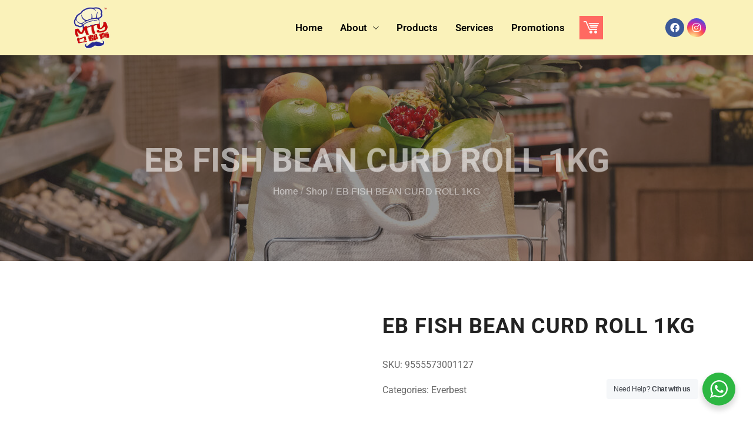

--- FILE ---
content_type: text/html; charset=UTF-8
request_url: https://mtygrocery.com.my/product/eb-fish-bean-curd-roll-1kg/
body_size: 19365
content:
<!DOCTYPE html><html lang="en-US" prefix="og: https://ogp.me/ns#"><head><link data-optimized="2" rel="stylesheet" href="https://mtygrocery.com.my/wp-content/litespeed/css/79463453e3be8facceb8ff8f7fcb10a2.css?ver=811a1" /><meta http-equiv="Content-Type" content="text/html; charset=UTF-8" /><link rel="profile" href="//gmpg.org/xfn/11"><meta name="viewport" content="user-scalable=no, width=device-width, initial-scale=1.0"><meta name="apple-mobile-web-app-capable" content="yes"><title>EB FISH BEAN CURD ROLL 1KG - MTY Grocery</title><meta name="robots" content="index, follow, max-snippet:-1, max-video-preview:-1, max-image-preview:large"/><link rel="canonical" href="https://mtygrocery.com.my/product/eb-fish-bean-curd-roll-1kg/" /><meta property="og:locale" content="en_US" /><meta property="og:type" content="product" /><meta property="og:title" content="EB FISH BEAN CURD ROLL 1KG - MTY Grocery" /><meta property="og:url" content="https://mtygrocery.com.my/product/eb-fish-bean-curd-roll-1kg/" /><meta property="og:site_name" content="MTY Grocery" /><meta property="product:price:currency" content="MYR" /><meta property="product:availability" content="instock" /><meta name="twitter:card" content="summary_large_image" /><meta name="twitter:title" content="EB FISH BEAN CURD ROLL 1KG - MTY Grocery" /><meta name="twitter:label1" content="Price" /><meta name="twitter:data1" content="&#082;&#077;0.00" /><meta name="twitter:label2" content="Availability" /><meta name="twitter:data2" content="In stock" /> <script type="application/ld+json" class="rank-math-schema">{"@context":"https://schema.org","@graph":[{"@type":"Organization","@id":"https://mtygrocery.com.my/#organization","name":"MTY Grocery","url":"https://mtygrocery.com.my","logo":{"@type":"ImageObject","@id":"https://mtygrocery.com.my/#logo","url":"https://mtygrocery.com.my/wp-content/uploads/2023/05/MTY-Grocery-Logo.jpg","contentUrl":"https://mtygrocery.com.my/wp-content/uploads/2023/05/MTY-Grocery-Logo.jpg","caption":"MTY Grocery","inLanguage":"en-US"}},{"@type":"WebSite","@id":"https://mtygrocery.com.my/#website","url":"https://mtygrocery.com.my","name":"MTY Grocery","alternateName":"MTY Grocery","publisher":{"@id":"https://mtygrocery.com.my/#organization"},"inLanguage":"en-US"},{"@type":"ItemPage","@id":"https://mtygrocery.com.my/product/eb-fish-bean-curd-roll-1kg/#webpage","url":"https://mtygrocery.com.my/product/eb-fish-bean-curd-roll-1kg/","name":"EB FISH BEAN CURD ROLL 1KG - MTY Grocery","datePublished":"2023-06-10T03:21:11+00:00","dateModified":"2023-06-10T03:21:11+00:00","isPartOf":{"@id":"https://mtygrocery.com.my/#website"},"inLanguage":"en-US"},{"@type":"Product","name":"EB FISH BEAN CURD ROLL 1KG - MTY Grocery","sku":"9555573001127","category":"Frozen &gt; Everbest","mainEntityOfPage":{"@id":"https://mtygrocery.com.my/product/eb-fish-bean-curd-roll-1kg/#webpage"},"@id":"https://mtygrocery.com.my/product/eb-fish-bean-curd-roll-1kg/#richSnippet"}]}</script> <link rel="alternate" type="application/rss+xml" title="MTY Grocery &raquo; Feed" href="https://mtygrocery.com.my/feed/" /><link rel="alternate" type="application/rss+xml" title="MTY Grocery &raquo; Comments Feed" href="https://mtygrocery.com.my/comments/feed/" /><link rel="alternate" title="oEmbed (JSON)" type="application/json+oembed" href="https://mtygrocery.com.my/wp-json/oembed/1.0/embed?url=https%3A%2F%2Fmtygrocery.com.my%2Fproduct%2Feb-fish-bean-curd-roll-1kg%2F" /><link rel="alternate" title="oEmbed (XML)" type="text/xml+oembed" href="https://mtygrocery.com.my/wp-json/oembed/1.0/embed?url=https%3A%2F%2Fmtygrocery.com.my%2Fproduct%2Feb-fish-bean-curd-roll-1kg%2F&#038;format=xml" /><link rel="preconnect" href="https://fonts.gstatic.com/" crossorigin><script  data-cfasync="false" data-no-optimize="true"data-lastudiopagespeed-action="reorder" type="javascript/blocked" data-src="https://mtygrocery.com.my/wp-includes/js/jquery/jquery.min.js?ver=3.7.1" id="jquery-core-js"></script> <script  data-cfasync="false" data-no-optimize="true"data-lastudiopagespeed-action="reorder" type="javascript/blocked" data-src="https://mtygrocery.com.my/wp-includes/js/jquery/jquery-migrate.min.js?ver=3.4.1" id="jquery-migrate-js"></script> <link rel="https://api.w.org/" href="https://mtygrocery.com.my/wp-json/" /><link rel="alternate" title="JSON" type="application/json" href="https://mtygrocery.com.my/wp-json/wp/v2/product/9295" /><link rel="EditURI" type="application/rsd+xml" title="RSD" href="https://mtygrocery.com.my/xmlrpc.php?rsd" /><meta name="generator" content="WordPress 6.9" /><link rel='shortlink' href='https://mtygrocery.com.my/?p=9295' />
<noscript><style>.woocommerce-product-gallery{ opacity: 1 !important; }</style></noscript><meta name="generator" content="Elementor 3.15.2; features: e_dom_optimization, e_optimized_assets_loading, e_optimized_css_loading, additional_custom_breakpoints; settings: css_print_method-external, google_font-enabled, font_display-swap"><meta name="generator" content="Powered by Slider Revolution 6.6.14 - responsive, Mobile-Friendly Slider Plugin for WordPress with comfortable drag and drop interface." /><link rel="icon" href="https://mtygrocery.com.my/wp-content/uploads/2023/05/cropped-MTY-Grocery-Logo-32x32.jpg" sizes="32x32" /><link rel="icon" href="https://mtygrocery.com.my/wp-content/uploads/2023/05/cropped-MTY-Grocery-Logo-192x192.jpg" sizes="192x192" /><link rel="apple-touch-icon" href="https://mtygrocery.com.my/wp-content/uploads/2023/05/cropped-MTY-Grocery-Logo-180x180.jpg" /><meta name="msapplication-TileImage" content="https://mtygrocery.com.my/wp-content/uploads/2023/05/cropped-MTY-Grocery-Logo-270x270.jpg" /> <script  data-cfasync="false" data-no-optimize="true"data-lastudiopagespeed-action="reorder" type="javascript/blocked">function setREVStartSize(e){window.RSIW=window.RSIW===undefined?window.innerWidth:window.RSIW;window.RSIH=window.RSIH===undefined?window.innerHeight:window.RSIH;try{var pw=document.getElementById(e.c).parentNode.offsetWidth,newh;pw=pw===0||isNaN(pw)||(e.l=="fullwidth"||e.layout=="fullwidth")?window.RSIW:pw;e.tabw=e.tabw===undefined?0:parseInt(e.tabw);e.thumbw=e.thumbw===undefined?0:parseInt(e.thumbw);e.tabh=e.tabh===undefined?0:parseInt(e.tabh);e.thumbh=e.thumbh===undefined?0:parseInt(e.thumbh);e.tabhide=e.tabhide===undefined?0:parseInt(e.tabhide);e.thumbhide=e.thumbhide===undefined?0:parseInt(e.thumbhide);e.mh=e.mh===undefined||e.mh==""||e.mh==="auto"?0:parseInt(e.mh,0);if(e.layout==="fullscreen"||e.l==="fullscreen")
newh=Math.max(e.mh,window.RSIH);else{e.gw=Array.isArray(e.gw)?e.gw:[e.gw];for(var i in e.rl)if(e.gw[i]===undefined||e.gw[i]===0)e.gw[i]=e.gw[i-1];e.gh=e.el===undefined||e.el===""||(Array.isArray(e.el)&&e.el.length==0)?e.gh:e.el;e.gh=Array.isArray(e.gh)?e.gh:[e.gh];for(var i in e.rl)if(e.gh[i]===undefined||e.gh[i]===0)e.gh[i]=e.gh[i-1];var nl=new Array(e.rl.length),ix=0,sl;e.tabw=e.tabhide>=pw?0:e.tabw;e.thumbw=e.thumbhide>=pw?0:e.thumbw;e.tabh=e.tabhide>=pw?0:e.tabh;e.thumbh=e.thumbhide>=pw?0:e.thumbh;for(var i in e.rl)nl[i]=e.rl[i]<window.RSIW?0:e.rl[i];sl=nl[0];for(var i in nl)if(sl>nl[i]&&nl[i]>0){sl=nl[i];ix=i}
var m=pw>(e.gw[ix]+e.tabw+e.thumbw)?1:(pw-(e.tabw+e.thumbw))/(e.gw[ix]);newh=(e.gh[ix]*m)+(e.tabh+e.thumbh)}
var el=document.getElementById(e.c);if(el!==null&&el)el.style.height=newh+"px";el=document.getElementById(e.c+"_wrapper");if(el!==null&&el){el.style.height=newh+"px";el.style.display="block"}}catch(e){console.log("Failure at Presize of Slider:"+e)}}</script> </head><body class="wp-singular product-template-default single single-product postid-9295 wp-custom-logo wp-embed-responsive wp-theme-enzian wp-child-theme-enzian-child ltr theme-enzian woocommerce woocommerce-page woocommerce-no-js enzian-body lastudio-enzian site-has-sidebar body-loading elementor-default elementor-template-full-width elementor-kit-7 elementor-page-1175 lakit--enabled"><div class="lakit-site-wrapper elementor-2319lakit"><div data-elementor-type="header" data-elementor-id="2319" class="elementor elementor-2319 elementor-location-header"><section class="elementor-section elementor-top-section elementor-element elementor-element-cf3a411 elementor-section-boxed elementor-section-height-default elementor-section-height-default" data-id="cf3a411" data-element_type="section" data-settings="{&quot;background_background&quot;:&quot;gradient&quot;}"><div class="elementor-container elementor-column-gap-default"><div class="elementor-column elementor-col-33 elementor-top-column elementor-element elementor-element-5238a06 lakit-col-width-auto-no" data-id="5238a06" data-element_type="column"><div class="elementor-widget-wrap elementor-element-populated"><div class="elementor-element elementor-element-be1ad92 elementor-widget elementor-widget-image" data-id="be1ad92" data-element_type="widget" data-widget_type="image.default"><div class="elementor-widget-container">
<a href="https://mtygrocery.com.my">
<img width="793" height="908" src="https://mtygrocery.com.my/wp-content/uploads/2023/05/MTY-Grocery-Logo.png" class="attachment-large size-large wp-image-2379" alt="" />								</a></div></div></div></div><div class="elementor-column elementor-col-33 elementor-top-column elementor-element elementor-element-4d769c4 lakit-col-width-auto-no" data-id="4d769c4" data-element_type="column"><div class="elementor-widget-wrap elementor-element-populated"><div class="elementor-element elementor-element-33f2e48 elementor-widget__width-auto lakit-nav-line-animation-none lakit-nav--badge-pos-default elementor-widget lastudio-kit elementor-lakit-nav-menu" data-id="33f2e48" data-element_type="widget" data-widget_type="lakit-nav-menu.default"><div class="elementor-widget-container"><div class="lakit-nav-wrap lakit-nav-wrap-33f2e48 lakit-mobile-menu lakit-mobile-menu--right-side" data-mobile-breakpoint="1279" data-mobile-layout="right-side"><div class="main-color lakit-nav__mobile-trigger lakit-nav-mobile-trigger-align-right">
<span class="lakit-nav__mobile-trigger-open lakit-blocks-icon"><svg xmlns="http://www.w3.org/2000/svg" width="300" height="300" viewBox="0 0 300 300" class="lakit-font-icon-svg" data-icon-name="menu-8-1" data-icon-type="LaStudioIcons"><path d="M287.4 162.6H12.6C5.1 162.6 0 157.5 0 150s5.1-12.6 12.6-12.6h274.8c7.5 0 12.6 5.1 12.6 12.6s-5.1 12.6-12.6 12.6zm0-87.6H12.6C5.1 75 0 69.9 0 62.4s5.1-12.3 12.6-12.3h274.8c7.5 0 12.6 4.8 12.6 12.3S294.9 75 287.4 75zm0 174.9H12.6c-7.5 0-12.6-4.8-12.6-12.3S5.1 225 12.6 225h274.8c7.5 0 12.6 5.1 12.6 12.6s-5.1 12.3-12.6 12.3z" fill="currentColor"/></svg></span>	<span class="lakit-nav__mobile-trigger-close lakit-blocks-icon"><svg xmlns="http://www.w3.org/2000/svg" width="300" height="300" viewBox="0 0 300 300" class="lakit-font-icon-svg" data-icon-name="e-remove" data-icon-type="LaStudioIcons"><path d="M53.7 53.7c-4.5 4.2-8.1 8.4-8.1 9s19.5 20.4 43.2 44.1l42.9 43.2-42.9 43.2c-23.7 23.4-43.2 43.5-43.2 44.1 0 1.5 15.6 17.1 17.1 17.1.6 0 20.7-19.5 44.1-43.2l43.2-42.9 43.8 43.5 43.5 43.8 8.4-8.7c4.8-4.8 8.7-9 8.7-9.6s-19.5-20.7-43.2-44.1L168.3 150l42.9-43.2c23.7-23.7 43.2-43.5 43.2-44.1 0-1.5-15.6-17.1-17.1-17.1-.6 0-20.4 19.5-44.1 43.2L150 131.7l-43.2-42.9C83.4 65.1 63.3 45.6 62.7 45.6s-4.8 3.6-9 8.1" fill="currentColor"/></svg></span></div><div class="menu-my-menu-container"><div class="lakit-nav lakit-nav-33f2e48 lakit-nav--horizontal"><div class="menu-item menu-item-type-post_type menu-item-object-page menu-item-home lakit-nav-id-33f2e48 lakit-nav__item--default lakit-nav__item-2333 lakit-nav__item"><a href="https://mtygrocery.com.my/" class="menu-item-link menu-item-link-depth-0 menu-item-link-top"><span class="lakit-nav-link-inner" style=""><span class="lakit-nav-link-text"><span class="menu-text">Home</span></span></span></a></div><div class="menu-item menu-item-type-post_type menu-item-object-page menu-item-has-children lakit-nav-id-33f2e48 lakit-nav__item--default lakit-nav__item-2342 lakit-nav__item"><a href="https://mtygrocery.com.my/about-us/" class="menu-item-link menu-item-link-depth-0 menu-item-link-top"><span class="lakit-nav-link-inner" style=""><span class="lakit-nav-link-text"><span class="menu-text">About</span></span></span><i class="lakit-nav-arrow lastudioicon-down-arrow"></i></a><div  class="lakit-nav__sub lakit-nav-depth-0"><div class="menu-item menu-item-type-post_type menu-item-object-page lakit-nav-id-33f2e48 lakit-nav__item--default lakit-nav__item-2471 lakit-nav__item lakit-nav-item-sub"><a href="https://mtygrocery.com.my/careers/" class="menu-item-link menu-item-link-depth-1 menu-item-link-sub"><span class="lakit-nav-link-inner" style=""><span class="lakit-nav-link-text"><span class="menu-text">Careers</span></span></span></a></div><div class="menu-item menu-item-type-post_type menu-item-object-page lakit-nav-id-33f2e48 lakit-nav__item--default lakit-nav__item-2737 lakit-nav__item lakit-nav-item-sub"><a href="https://mtygrocery.com.my/stores/" class="menu-item-link menu-item-link-depth-1 menu-item-link-sub"><span class="lakit-nav-link-inner" style=""><span class="lakit-nav-link-text"><span class="menu-text">Stores</span></span></span></a></div><div class="menu-item menu-item-type-post_type menu-item-object-page lakit-nav-id-33f2e48 lakit-nav__item--default lakit-nav__item-2664 lakit-nav__item lakit-nav-item-sub"><a href="https://mtygrocery.com.my/contact-us/" class="menu-item-link menu-item-link-depth-1 menu-item-link-sub"><span class="lakit-nav-link-inner" style=""><span class="lakit-nav-link-text"><span class="menu-text">Contact Us</span></span></span></a></div></div></div><div class="menu-item menu-item-type-post_type menu-item-object-page lakit-nav-id-33f2e48 lakit-nav__item--default lakit-nav__item-2332 lakit-nav__item"><a href="https://mtygrocery.com.my/products/" class="menu-item-link menu-item-link-depth-0 menu-item-link-top"><span class="lakit-nav-link-inner" style=""><span class="lakit-nav-link-text"><span class="menu-text">Products</span></span></span></a></div><div class="menu-item menu-item-type-post_type menu-item-object-page lakit-nav-id-33f2e48 lakit-nav__item--default lakit-nav__item-2584 lakit-nav__item"><a href="https://mtygrocery.com.my/services/" class="menu-item-link menu-item-link-depth-0 menu-item-link-top"><span class="lakit-nav-link-inner" style=""><span class="lakit-nav-link-text"><span class="menu-text">Services</span></span></span></a></div><div class="menu-item menu-item-type-post_type menu-item-object-page lakit-nav-id-33f2e48 lakit-nav__item--default lakit-nav__item-2470 lakit-nav__item"><a href="https://mtygrocery.com.my/promotions/" class="menu-item-link menu-item-link-depth-0 menu-item-link-top"><span class="lakit-nav-link-inner" style=""><span class="lakit-nav-link-text"><span class="menu-text">Promotions</span></span></span></a></div><div class="lakit-nav__mobile-close-btn lakit-blocks-icon"><svg xmlns="http://www.w3.org/2000/svg" width="300" height="300" viewBox="0 0 300 300" class="lakit-font-icon-svg" data-icon-name="e-remove" data-icon-type="LaStudioIcons"><path d="M53.7 53.7c-4.5 4.2-8.1 8.4-8.1 9s19.5 20.4 43.2 44.1l42.9 43.2-42.9 43.2c-23.7 23.4-43.2 43.5-43.2 44.1 0 1.5 15.6 17.1 17.1 17.1.6 0 20.7-19.5 44.1-43.2l43.2-42.9 43.8 43.5 43.5 43.8 8.4-8.7c4.8-4.8 8.7-9 8.7-9.6s-19.5-20.7-43.2-44.1L168.3 150l42.9-43.2c23.7-23.7 43.2-43.5 43.2-44.1 0-1.5-15.6-17.1-17.1-17.1-.6 0-20.4 19.5-44.1 43.2L150 131.7l-43.2-42.9C83.4 65.1 63.3 45.6 62.7 45.6s-4.8 3.6-9 8.1" fill="currentColor"/></svg></div></div></div></div></div></div><div class="elementor-element elementor-element-be9041f elementor-widget__width-auto elementor-view-default elementor-widget elementor-widget-icon" data-id="be9041f" data-element_type="widget" data-widget_type="icon.default"><div class="elementor-widget-container"><div class="elementor-icon-wrapper">
<a class="elementor-icon" href="https://mtygrocery.com.my/cart/">
<i aria-hidden="true" class="icofont icofont-cart-alt"></i>			</a></div></div></div></div></div><div class="elementor-column elementor-col-33 elementor-top-column elementor-element elementor-element-f651331 lakit-col-width-auto-no" data-id="f651331" data-element_type="column"><div class="elementor-widget-wrap elementor-element-populated"><div class="elementor-element elementor-element-8fe3ee9 elementor-shape-circle e-grid-align-right elementor-grid-0 elementor-widget elementor-widget-social-icons" data-id="8fe3ee9" data-element_type="widget" data-widget_type="social-icons.default"><div class="elementor-widget-container"><div class="elementor-social-icons-wrapper elementor-grid">
<span class="elementor-grid-item">
<a class="elementor-icon elementor-social-icon elementor-social-icon-facebook elementor-repeater-item-4292356" href="https://www.facebook.com/mtygroceryhq" target="_blank">
<span class="elementor-screen-only">Facebook</span>
<i class="fab fa-facebook"></i>					</a>
</span>
<span class="elementor-grid-item">
<a class="elementor-icon elementor-social-icon elementor-social-icon-instagram elementor-repeater-item-9ae4089" href="https://www.instagram.com/mtygrocery/" target="_blank">
<span class="elementor-screen-only">Instagram</span>
<i class="fab fa-instagram"></i>					</a>
</span></div></div></div></div></div></div></section></div><div class="woocommerce-notices-wrapper"></div><div data-elementor-type="product" data-elementor-id="1175" class="elementor elementor-1175 elementor-location-single post-9295 product type-product status-publish product_cat-everbest first instock shipping-taxable product-type-simple product"><section class="elementor-section elementor-top-section elementor-element elementor-element-6f138b0 elementor-section-height-min-height elementor-section-boxed elementor-section-height-default elementor-section-items-middle" data-id="6f138b0" data-element_type="section" data-settings="{&quot;background_background&quot;:&quot;classic&quot;,&quot;background_motion_fx_motion_fx_scrolling&quot;:&quot;yes&quot;,&quot;background_motion_fx_translateY_effect&quot;:&quot;yes&quot;,&quot;background_motion_fx_translateY_speed&quot;:{&quot;unit&quot;:&quot;px&quot;,&quot;size&quot;:4,&quot;sizes&quot;:[]},&quot;background_motion_fx_translateY_affectedRange&quot;:{&quot;unit&quot;:&quot;%&quot;,&quot;size&quot;:&quot;&quot;,&quot;sizes&quot;:{&quot;start&quot;:0,&quot;end&quot;:100}},&quot;background_motion_fx_devices&quot;:[&quot;desktop&quot;,&quot;laptop&quot;,&quot;tablet&quot;,&quot;mobile_extra&quot;,&quot;mobile&quot;]}"><div class="elementor-background-overlay"></div><div class="elementor-container elementor-column-gap-no"><div class="elementor-column elementor-col-100 elementor-top-column elementor-element elementor-element-b447114 lakit-col-width-auto-no" data-id="b447114" data-element_type="column"><div class="elementor-widget-wrap elementor-element-populated"><div class="elementor-element elementor-element-3f1dcdc lakit-breadcrumbs-align-center lakit-breadcrumbs-page-title-yes elementor-invisible lakit-has-entrance-animation elementor-widget lastudio-kit elementor-lakit-breadcrumbs" data-id="3f1dcdc" data-element_type="widget" data-settings="{&quot;_animation&quot;:&quot;lakitShortFadeInUp&quot;,&quot;_animation_delay&quot;:200}" data-widget_type="lakit-breadcrumbs.default"><div class="elementor-widget-container"><div class="lakit-breadcrumbs"><h1 class="lakit-breadcrumbs__title">EB FISH BEAN CURD ROLL 1KG</h1><div class="lakit-breadcrumbs__content"><div class="lakit-breadcrumbs__wrap"><div class="lakit-breadcrumbs__item"><a href="https://mtygrocery.com.my/" class="lakit-breadcrumbs__item-link is-home" rel="home" title="Home">Home</a></div><div class="lakit-breadcrumbs__item"><div class="lakit-breadcrumbs__item-sep"><span>/</span></div></div><div class="lakit-breadcrumbs__item"><a href="https://mtygrocery.com.my/shop/" class="lakit-breadcrumbs__item-link" rel="tag" title="Shop">Shop</a></div><div class="lakit-breadcrumbs__item"><div class="lakit-breadcrumbs__item-sep"><span>/</span></div></div><div class="lakit-breadcrumbs__item"><span class="lakit-breadcrumbs__item-target">EB FISH BEAN CURD ROLL 1KG</span></div></div></div></div></div></div></div></div></div></section><section class="elementor-section elementor-top-section elementor-element elementor-element-3ac1c33 elementor-section-boxed elementor-section-height-default elementor-section-height-default" data-id="3ac1c33" data-element_type="section"><div class="elementor-container elementor-column-gap-default"><div class="elementor-column elementor-col-50 elementor-top-column elementor-element elementor-element-45680ff lakit-col-width-auto-no" data-id="45680ff" data-element_type="column"><div class="elementor-widget-wrap elementor-element-populated"></div></div><div class="elementor-column elementor-col-50 elementor-top-column elementor-element elementor-element-030587e lakit-col-width-auto-no" data-id="030587e" data-element_type="column"><div class="elementor-widget-wrap elementor-element-populated"><div class="elementor-element elementor-element-bb5c14e elementor-widget lastudio-kit elementor-lakit-wooproduct-title" data-id="bb5c14e" data-element_type="widget" data-widget_type="lakit-wooproduct-title.default"><div class="elementor-widget-container"><h1 class="lakit-post-title ">EB FISH BEAN CURD ROLL 1KG</h1></div></div><div data-product_id="9295" class="elementor-element elementor-element-6050423 elementor-widget lastudio-kit elementor-lakit-wooproduct-addtocart" data-id="6050423" data-element_type="widget" data-widget_type="lakit-wooproduct-addtocart.default"><div class="elementor-widget-container"><div class="elementor-add-to-cart elementor-product-simple"></div></div></div><section class="elementor-section elementor-inner-section elementor-element elementor-element-24f691f elementor-section-boxed elementor-section-height-default elementor-section-height-default" data-id="24f691f" data-element_type="section"><div class="elementor-container elementor-column-gap-default"><div class="elementor-column elementor-col-100 elementor-inner-column elementor-element elementor-element-6f31733 lakit-col-width-auto-no" data-id="6f31733" data-element_type="column"><div class="elementor-widget-wrap elementor-element-populated"><div class="elementor-element elementor-element-f73866e elementor-widget__width-auto elementor-widget elementor-widget-text-editor" data-id="f73866e" data-element_type="widget" data-widget_type="text-editor.default"><div class="elementor-widget-container"><p>SKU: </p></div></div><div class="elementor-element elementor-element-517a651 elementor-widget__width-auto elementor-widget elementor-widget-text-editor" data-id="517a651" data-element_type="widget" data-widget_type="text-editor.default"><div class="elementor-widget-container">
9555573001127</div></div></div></div></div></section><section class="elementor-section elementor-inner-section elementor-element elementor-element-1254569 elementor-section-boxed elementor-section-height-default elementor-section-height-default" data-id="1254569" data-element_type="section"><div class="elementor-container elementor-column-gap-default"><div class="elementor-column elementor-col-100 elementor-inner-column elementor-element elementor-element-d495cfa lakit-col-width-auto-no" data-id="d495cfa" data-element_type="column"><div class="elementor-widget-wrap elementor-element-populated"><div class="elementor-element elementor-element-9878de0 elementor-widget__width-auto elementor-widget elementor-widget-text-editor" data-id="9878de0" data-element_type="widget" data-widget_type="text-editor.default"><div class="elementor-widget-container">
Categories: <a href="https://mtygrocery.com.my/product-category/frozen/everbest/" rel="tag">Everbest</a></div></div></div></div></div></section></div></div></div></section><section class="elementor-section elementor-top-section elementor-element elementor-element-8a06e4d elementor-section-boxed elementor-section-height-default elementor-section-height-default" data-id="8a06e4d" data-element_type="section"><div class="elementor-container elementor-column-gap-no"><div class="elementor-column elementor-col-100 elementor-top-column elementor-element elementor-element-a61a334 lakit-col-width-auto-no" data-id="a61a334" data-element_type="column"><div class="elementor-widget-wrap elementor-element-populated"><div data-product_id="9295" class="elementor-element elementor-element-8f46167 elementor-widget lastudio-kit elementor-lakit-wooproduct-datatabs" data-id="8f46167" data-element_type="widget" data-widget_type="lakit-wooproduct-datatabs.default"><div class="elementor-widget-container"><div class="lakit-product-tabs layout-type-default lakiticon-type-plus"></div></div></div></div></div></div></section><section class="elementor-section elementor-top-section elementor-element elementor-element-fd81200 elementor-section-boxed elementor-section-height-default elementor-section-height-default" data-id="fd81200" data-element_type="section"><div class="elementor-container elementor-column-gap-no"><div class="elementor-column elementor-col-100 elementor-top-column elementor-element elementor-element-62b5bad lakit-col-width-auto-no" data-id="62b5bad" data-element_type="column"><div class="elementor-widget-wrap elementor-element-populated"><div class="elementor-element elementor-element-0dafdb5 active-object-fit active-object-fit-true lakit-arrow--showonhover-no lakit-dots--vertical-no elementor-widget lastudio-kit elementor-lakit-wooproducts" data-id="0dafdb5" data-element_type="widget" data-widget_type="lakit-wooproducts.default"><div class="elementor-widget-container"><div class="woocommerce  lakit_wc_widget_0dafdb5_0"><div class="clear"></div><h2 class="lakit-heading"><span>Related Products</span></h2><div class="lakit-products lakit-carousel" data-slider_options="{&quot;slidesToScroll&quot;:{&quot;desktop&quot;:&quot;1&quot;,&quot;laptop&quot;:&quot;1&quot;,&quot;tablet&quot;:&quot;1&quot;,&quot;mobile_extra&quot;:&quot;1&quot;},&quot;rows&quot;:{&quot;desktop&quot;:&quot;1&quot;,&quot;laptop&quot;:&quot;1&quot;,&quot;tablet&quot;:&quot;1&quot;,&quot;mobile_extra&quot;:&quot;1&quot;},&quot;autoplaySpeed&quot;:5000,&quot;autoplay&quot;:true,&quot;infinite&quot;:true,&quot;centerMode&quot;:false,&quot;pauseOnHover&quot;:false,&quot;pauseOnInteraction&quot;:false,&quot;reverseDirection&quot;:false,&quot;infiniteEffect&quot;:false,&quot;speed&quot;:500,&quot;arrows&quot;:true,&quot;dots&quot;:false,&quot;variableWidth&quot;:false,&quot;prevArrow&quot;:&quot;.lakit-carousel__prev-arrow-0dafdb5_0&quot;,&quot;nextArrow&quot;:&quot;.lakit-carousel__next-arrow-0dafdb5_0&quot;,&quot;dotsElm&quot;:&quot;.lakit-carousel__dots_0dafdb5_0&quot;,&quot;rtl&quot;:false,&quot;effect&quot;:&quot;slide&quot;,&quot;coverflowEffect&quot;:{&quot;rotate&quot;:null,&quot;stretch&quot;:null,&quot;depth&quot;:null,&quot;modifier&quot;:null,&quot;scale&quot;:null},&quot;dotType&quot;:&quot;bullets&quot;,&quot;direction&quot;:&quot;horizontal&quot;,&quot;uniqueID&quot;:&quot;lakit_carousel_0dafdb5_0&quot;,&quot;asFor&quot;:&quot;&quot;,&quot;autoHeight&quot;:false,&quot;scrollbar&quot;:false,&quot;slidesToShow&quot;:{&quot;desktop&quot;:4,&quot;mobile&quot;:2,&quot;mobile_extra&quot;:3,&quot;laptop&quot;:4,&quot;tablet&quot;:4}}" dir="ltr"><div class="lakit-carousel-inner"><div class="lakit-products__list_wrapper swiper-container"id="lakit_carousel_0dafdb5_0"><ul class="products ul_products lakit-products__list products-grid products-grid-2 swiper-wrapper columns-4"><li class="product type-product post-9311 status-publish first instock product_cat-everbest shipping-taxable product-type-simple lakit-product product_item swiper-slide"><div class="product_item--inner"><div class="product_item--thumbnail"><div class="product_item--thumbnail-holder"><a href="https://mtygrocery.com.my/product/eb-golden-fish-chips-500g/" class="woocommerce-LoopProduct-link woocommerce-loop-product__link"><div class="lakit-embla__slide figure__object_fit p_img-first"><img width="1200" height="1200" src="https://mtygrocery.com.my/wp-content/uploads/woocommerce-placeholder.png" class="woocommerce-placeholder wp-post-image" alt="Placeholder" decoding="async" srcset="https://mtygrocery.com.my/wp-content/uploads/woocommerce-placeholder.png 1200w, https://mtygrocery.com.my/wp-content/uploads/woocommerce-placeholder-300x300.png 300w, https://mtygrocery.com.my/wp-content/uploads/woocommerce-placeholder-600x600.png 600w, https://mtygrocery.com.my/wp-content/uploads/woocommerce-placeholder-1024x1024.png 1024w, https://mtygrocery.com.my/wp-content/uploads/woocommerce-placeholder-150x150.png 150w, https://mtygrocery.com.my/wp-content/uploads/woocommerce-placeholder-768x768.png 768w" sizes="(max-width: 1200px) 100vw, 1200px" /></div><span class="item--overlay"></span></a></div><div class="product_item_thumbnail_action product_item--action"><div class="wrap-addto"><a href="https://mtygrocery.com.my/product/eb-golden-fish-chips-500g/" data-quantity="1" class="la-addcart button product_type_simple add_to_cart_button" data-product_id="9311" data-product_sku="9555573001486" aria-label="Read more about &ldquo;EB GOLDEN FISH CHIPS 500G&rdquo;" aria-describedby="" rel="nofollow" data-product_title="EB GOLDEN FISH CHIPS 500G" title="Read more"><span class="labtn-icon labtn-icon-cart"></span><span class="labtn-text" title="Read more">Read more</span></a></div></div></div><div class="product_item--info"><div class="product_item--info-inner"><h3 class="product_item--title"><a href="https://mtygrocery.com.my/product/eb-golden-fish-chips-500g/">EB GOLDEN FISH CHIPS 500G</a></h3><div class="product_item--category-link"><a href="https://mtygrocery.com.my/product-category/frozen/everbest/" rel="tag">Everbest</a></div></div><div class="product_item--info-action product_item--action"><div class="wrap-addto"><a href="https://mtygrocery.com.my/product/eb-golden-fish-chips-500g/" data-quantity="1" class="la-addcart button product_type_simple add_to_cart_button" data-product_id="9311" data-product_sku="9555573001486" aria-label="Read more about &ldquo;EB GOLDEN FISH CHIPS 500G&rdquo;" aria-describedby="" rel="nofollow" data-product_title="EB GOLDEN FISH CHIPS 500G" title="Read more"><span class="labtn-icon labtn-icon-cart"></span><span class="labtn-text" title="Read more">Read more</span></a></div></div></div></div></li><li class="product type-product post-9310 status-publish instock product_cat-everbest shipping-taxable product-type-simple lakit-product product_item swiper-slide"><div class="product_item--inner"><div class="product_item--thumbnail"><div class="product_item--thumbnail-holder"><a href="https://mtygrocery.com.my/product/eb-golden-crispy-prawn-cake-600g/" class="woocommerce-LoopProduct-link woocommerce-loop-product__link"><div class="lakit-embla__slide figure__object_fit p_img-first"><img width="1200" height="1200" src="https://mtygrocery.com.my/wp-content/uploads/woocommerce-placeholder.png" class="woocommerce-placeholder wp-post-image" alt="Placeholder" decoding="async" srcset="https://mtygrocery.com.my/wp-content/uploads/woocommerce-placeholder.png 1200w, https://mtygrocery.com.my/wp-content/uploads/woocommerce-placeholder-300x300.png 300w, https://mtygrocery.com.my/wp-content/uploads/woocommerce-placeholder-600x600.png 600w, https://mtygrocery.com.my/wp-content/uploads/woocommerce-placeholder-1024x1024.png 1024w, https://mtygrocery.com.my/wp-content/uploads/woocommerce-placeholder-150x150.png 150w, https://mtygrocery.com.my/wp-content/uploads/woocommerce-placeholder-768x768.png 768w" sizes="(max-width: 1200px) 100vw, 1200px" /></div><span class="item--overlay"></span></a></div><div class="product_item_thumbnail_action product_item--action"><div class="wrap-addto"><a href="https://mtygrocery.com.my/product/eb-golden-crispy-prawn-cake-600g/" data-quantity="1" class="la-addcart button product_type_simple add_to_cart_button" data-product_id="9310" data-product_sku="9555894507346" aria-label="Read more about &ldquo;EB GOLDEN CRISPY PRAWN CAKE 600G&rdquo;" aria-describedby="" rel="nofollow" data-product_title="EB GOLDEN CRISPY PRAWN CAKE 600G" title="Read more"><span class="labtn-icon labtn-icon-cart"></span><span class="labtn-text" title="Read more">Read more</span></a></div></div></div><div class="product_item--info"><div class="product_item--info-inner"><h3 class="product_item--title"><a href="https://mtygrocery.com.my/product/eb-golden-crispy-prawn-cake-600g/">EB GOLDEN CRISPY PRAWN CAKE 600G</a></h3><div class="product_item--category-link"><a href="https://mtygrocery.com.my/product-category/frozen/everbest/" rel="tag">Everbest</a></div></div><div class="product_item--info-action product_item--action"><div class="wrap-addto"><a href="https://mtygrocery.com.my/product/eb-golden-crispy-prawn-cake-600g/" data-quantity="1" class="la-addcart button product_type_simple add_to_cart_button" data-product_id="9310" data-product_sku="9555894507346" aria-label="Read more about &ldquo;EB GOLDEN CRISPY PRAWN CAKE 600G&rdquo;" aria-describedby="" rel="nofollow" data-product_title="EB GOLDEN CRISPY PRAWN CAKE 600G" title="Read more"><span class="labtn-icon labtn-icon-cart"></span><span class="labtn-text" title="Read more">Read more</span></a></div></div></div></div></li><li class="product type-product post-9305 status-publish instock product_cat-everbest shipping-taxable product-type-simple lakit-product product_item swiper-slide"><div class="product_item--inner"><div class="product_item--thumbnail"><div class="product_item--thumbnail-holder"><a href="https://mtygrocery.com.my/product/eb-fresh-soy-stick-200g/" class="woocommerce-LoopProduct-link woocommerce-loop-product__link"><div class="lakit-embla__slide figure__object_fit p_img-first"><img width="1200" height="1200" src="https://mtygrocery.com.my/wp-content/uploads/woocommerce-placeholder.png" class="woocommerce-placeholder wp-post-image" alt="Placeholder" decoding="async" loading="lazy" srcset="https://mtygrocery.com.my/wp-content/uploads/woocommerce-placeholder.png 1200w, https://mtygrocery.com.my/wp-content/uploads/woocommerce-placeholder-300x300.png 300w, https://mtygrocery.com.my/wp-content/uploads/woocommerce-placeholder-600x600.png 600w, https://mtygrocery.com.my/wp-content/uploads/woocommerce-placeholder-1024x1024.png 1024w, https://mtygrocery.com.my/wp-content/uploads/woocommerce-placeholder-150x150.png 150w, https://mtygrocery.com.my/wp-content/uploads/woocommerce-placeholder-768x768.png 768w" sizes="auto, (max-width: 1200px) 100vw, 1200px" /></div><span class="item--overlay"></span></a></div><div class="product_item_thumbnail_action product_item--action"><div class="wrap-addto"><a href="https://mtygrocery.com.my/product/eb-fresh-soy-stick-200g/" data-quantity="1" class="la-addcart button product_type_simple add_to_cart_button" data-product_id="9305" data-product_sku="9555573002803" aria-label="Read more about &ldquo;EB FRESH SOY STICK 200G&rdquo;" aria-describedby="" rel="nofollow" data-product_title="EB FRESH SOY STICK 200G" title="Read more"><span class="labtn-icon labtn-icon-cart"></span><span class="labtn-text" title="Read more">Read more</span></a></div></div></div><div class="product_item--info"><div class="product_item--info-inner"><h3 class="product_item--title"><a href="https://mtygrocery.com.my/product/eb-fresh-soy-stick-200g/">EB FRESH SOY STICK 200G</a></h3><div class="product_item--category-link"><a href="https://mtygrocery.com.my/product-category/frozen/everbest/" rel="tag">Everbest</a></div></div><div class="product_item--info-action product_item--action"><div class="wrap-addto"><a href="https://mtygrocery.com.my/product/eb-fresh-soy-stick-200g/" data-quantity="1" class="la-addcart button product_type_simple add_to_cart_button" data-product_id="9305" data-product_sku="9555573002803" aria-label="Read more about &ldquo;EB FRESH SOY STICK 200G&rdquo;" aria-describedby="" rel="nofollow" data-product_title="EB FRESH SOY STICK 200G" title="Read more"><span class="labtn-icon labtn-icon-cart"></span><span class="labtn-text" title="Read more">Read more</span></a></div></div></div></div></li><li class="product type-product post-9304 status-publish last instock product_cat-everbest shipping-taxable product-type-simple lakit-product product_item swiper-slide"><div class="product_item--inner"><div class="product_item--thumbnail"><div class="product_item--thumbnail-holder"><a href="https://mtygrocery.com.my/product/eb-fresh-soy-knot-500g/" class="woocommerce-LoopProduct-link woocommerce-loop-product__link"><div class="lakit-embla__slide figure__object_fit p_img-first"><img width="1200" height="1200" src="https://mtygrocery.com.my/wp-content/uploads/woocommerce-placeholder.png" class="woocommerce-placeholder wp-post-image" alt="Placeholder" decoding="async" loading="lazy" srcset="https://mtygrocery.com.my/wp-content/uploads/woocommerce-placeholder.png 1200w, https://mtygrocery.com.my/wp-content/uploads/woocommerce-placeholder-300x300.png 300w, https://mtygrocery.com.my/wp-content/uploads/woocommerce-placeholder-600x600.png 600w, https://mtygrocery.com.my/wp-content/uploads/woocommerce-placeholder-1024x1024.png 1024w, https://mtygrocery.com.my/wp-content/uploads/woocommerce-placeholder-150x150.png 150w, https://mtygrocery.com.my/wp-content/uploads/woocommerce-placeholder-768x768.png 768w" sizes="auto, (max-width: 1200px) 100vw, 1200px" /></div><span class="item--overlay"></span></a></div><div class="product_item_thumbnail_action product_item--action"><div class="wrap-addto"><a href="https://mtygrocery.com.my/product/eb-fresh-soy-knot-500g/" data-quantity="1" class="la-addcart button product_type_simple add_to_cart_button" data-product_id="9304" data-product_sku="9555573000151" aria-label="Read more about &ldquo;EB FRESH SOY KNOT 500G&rdquo;" aria-describedby="" rel="nofollow" data-product_title="EB FRESH SOY KNOT 500G" title="Read more"><span class="labtn-icon labtn-icon-cart"></span><span class="labtn-text" title="Read more">Read more</span></a></div></div></div><div class="product_item--info"><div class="product_item--info-inner"><h3 class="product_item--title"><a href="https://mtygrocery.com.my/product/eb-fresh-soy-knot-500g/">EB FRESH SOY KNOT 500G</a></h3><div class="product_item--category-link"><a href="https://mtygrocery.com.my/product-category/frozen/everbest/" rel="tag">Everbest</a></div></div><div class="product_item--info-action product_item--action"><div class="wrap-addto"><a href="https://mtygrocery.com.my/product/eb-fresh-soy-knot-500g/" data-quantity="1" class="la-addcart button product_type_simple add_to_cart_button" data-product_id="9304" data-product_sku="9555573000151" aria-label="Read more about &ldquo;EB FRESH SOY KNOT 500G&rdquo;" aria-describedby="" rel="nofollow" data-product_title="EB FRESH SOY KNOT 500G" title="Read more"><span class="labtn-icon labtn-icon-cart"></span><span class="labtn-text" title="Read more">Read more</span></a></div></div></div></div></li><li class="product type-product post-9302 status-publish first instock product_cat-everbest shipping-taxable product-type-simple lakit-product product_item swiper-slide"><div class="product_item--inner"><div class="product_item--thumbnail"><div class="product_item--thumbnail-holder"><a href="https://mtygrocery.com.my/product/eb-flower-cheese-tofu-380g/" class="woocommerce-LoopProduct-link woocommerce-loop-product__link"><div class="lakit-embla__slide figure__object_fit p_img-first"><img width="1200" height="1200" src="https://mtygrocery.com.my/wp-content/uploads/woocommerce-placeholder.png" class="woocommerce-placeholder wp-post-image" alt="Placeholder" decoding="async" loading="lazy" srcset="https://mtygrocery.com.my/wp-content/uploads/woocommerce-placeholder.png 1200w, https://mtygrocery.com.my/wp-content/uploads/woocommerce-placeholder-300x300.png 300w, https://mtygrocery.com.my/wp-content/uploads/woocommerce-placeholder-600x600.png 600w, https://mtygrocery.com.my/wp-content/uploads/woocommerce-placeholder-1024x1024.png 1024w, https://mtygrocery.com.my/wp-content/uploads/woocommerce-placeholder-150x150.png 150w, https://mtygrocery.com.my/wp-content/uploads/woocommerce-placeholder-768x768.png 768w" sizes="auto, (max-width: 1200px) 100vw, 1200px" /></div><span class="item--overlay"></span></a></div><div class="product_item_thumbnail_action product_item--action"><div class="wrap-addto"><a href="https://mtygrocery.com.my/product/eb-flower-cheese-tofu-380g/" data-quantity="1" class="la-addcart button product_type_simple add_to_cart_button" data-product_id="9302" data-product_sku="9555894503485" aria-label="Read more about &ldquo;EB FLOWER CHEESE TOFU 380G&rdquo;" aria-describedby="" rel="nofollow" data-product_title="EB FLOWER CHEESE TOFU 380G" title="Read more"><span class="labtn-icon labtn-icon-cart"></span><span class="labtn-text" title="Read more">Read more</span></a></div></div></div><div class="product_item--info"><div class="product_item--info-inner"><h3 class="product_item--title"><a href="https://mtygrocery.com.my/product/eb-flower-cheese-tofu-380g/">EB FLOWER CHEESE TOFU 380G</a></h3><div class="product_item--category-link"><a href="https://mtygrocery.com.my/product-category/frozen/everbest/" rel="tag">Everbest</a></div></div><div class="product_item--info-action product_item--action"><div class="wrap-addto"><a href="https://mtygrocery.com.my/product/eb-flower-cheese-tofu-380g/" data-quantity="1" class="la-addcart button product_type_simple add_to_cart_button" data-product_id="9302" data-product_sku="9555894503485" aria-label="Read more about &ldquo;EB FLOWER CHEESE TOFU 380G&rdquo;" aria-describedby="" rel="nofollow" data-product_title="EB FLOWER CHEESE TOFU 380G" title="Read more"><span class="labtn-icon labtn-icon-cart"></span><span class="labtn-text" title="Read more">Read more</span></a></div></div></div></div></li><li class="product type-product post-9301 status-publish instock product_cat-everbest shipping-taxable product-type-simple lakit-product product_item swiper-slide"><div class="product_item--inner"><div class="product_item--thumbnail"><div class="product_item--thumbnail-holder"><a href="https://mtygrocery.com.my/product/eb-flower-cheese-tofu-850g/" class="woocommerce-LoopProduct-link woocommerce-loop-product__link"><div class="lakit-embla__slide figure__object_fit p_img-first"><img width="1200" height="1200" src="https://mtygrocery.com.my/wp-content/uploads/woocommerce-placeholder.png" class="woocommerce-placeholder wp-post-image" alt="Placeholder" decoding="async" loading="lazy" srcset="https://mtygrocery.com.my/wp-content/uploads/woocommerce-placeholder.png 1200w, https://mtygrocery.com.my/wp-content/uploads/woocommerce-placeholder-300x300.png 300w, https://mtygrocery.com.my/wp-content/uploads/woocommerce-placeholder-600x600.png 600w, https://mtygrocery.com.my/wp-content/uploads/woocommerce-placeholder-1024x1024.png 1024w, https://mtygrocery.com.my/wp-content/uploads/woocommerce-placeholder-150x150.png 150w, https://mtygrocery.com.my/wp-content/uploads/woocommerce-placeholder-768x768.png 768w" sizes="auto, (max-width: 1200px) 100vw, 1200px" /></div><span class="item--overlay"></span></a></div><div class="product_item_thumbnail_action product_item--action"><div class="wrap-addto"><a href="https://mtygrocery.com.my/product/eb-flower-cheese-tofu-850g/" data-quantity="1" class="la-addcart button product_type_simple add_to_cart_button" data-product_id="9301" data-product_sku="9555894502310" aria-label="Read more about &ldquo;EB FLOWER CHEESE TOFU 850G&rdquo;" aria-describedby="" rel="nofollow" data-product_title="EB FLOWER CHEESE TOFU 850G" title="Read more"><span class="labtn-icon labtn-icon-cart"></span><span class="labtn-text" title="Read more">Read more</span></a></div></div></div><div class="product_item--info"><div class="product_item--info-inner"><h3 class="product_item--title"><a href="https://mtygrocery.com.my/product/eb-flower-cheese-tofu-850g/">EB FLOWER CHEESE TOFU 850G</a></h3><div class="product_item--category-link"><a href="https://mtygrocery.com.my/product-category/frozen/everbest/" rel="tag">Everbest</a></div></div><div class="product_item--info-action product_item--action"><div class="wrap-addto"><a href="https://mtygrocery.com.my/product/eb-flower-cheese-tofu-850g/" data-quantity="1" class="la-addcart button product_type_simple add_to_cart_button" data-product_id="9301" data-product_sku="9555894502310" aria-label="Read more about &ldquo;EB FLOWER CHEESE TOFU 850G&rdquo;" aria-describedby="" rel="nofollow" data-product_title="EB FLOWER CHEESE TOFU 850G" title="Read more"><span class="labtn-icon labtn-icon-cart"></span><span class="labtn-text" title="Read more">Read more</span></a></div></div></div></div></li><li class="product type-product post-9299 status-publish instock product_cat-everbest shipping-taxable product-type-simple lakit-product product_item swiper-slide"><div class="product_item--inner"><div class="product_item--thumbnail"><div class="product_item--thumbnail-holder"><a href="https://mtygrocery.com.my/product/eb-fish-roe-soy-450g/" class="woocommerce-LoopProduct-link woocommerce-loop-product__link"><div class="lakit-embla__slide figure__object_fit p_img-first"><img width="1200" height="1200" src="https://mtygrocery.com.my/wp-content/uploads/woocommerce-placeholder.png" class="woocommerce-placeholder wp-post-image" alt="Placeholder" decoding="async" loading="lazy" srcset="https://mtygrocery.com.my/wp-content/uploads/woocommerce-placeholder.png 1200w, https://mtygrocery.com.my/wp-content/uploads/woocommerce-placeholder-300x300.png 300w, https://mtygrocery.com.my/wp-content/uploads/woocommerce-placeholder-600x600.png 600w, https://mtygrocery.com.my/wp-content/uploads/woocommerce-placeholder-1024x1024.png 1024w, https://mtygrocery.com.my/wp-content/uploads/woocommerce-placeholder-150x150.png 150w, https://mtygrocery.com.my/wp-content/uploads/woocommerce-placeholder-768x768.png 768w" sizes="auto, (max-width: 1200px) 100vw, 1200px" /></div><span class="item--overlay"></span></a></div><div class="product_item_thumbnail_action product_item--action"><div class="wrap-addto"><a href="https://mtygrocery.com.my/product/eb-fish-roe-soy-450g/" data-quantity="1" class="la-addcart button product_type_simple add_to_cart_button" data-product_id="9299" data-product_sku="9555894505281" aria-label="Read more about &ldquo;EB FISH ROE &amp; SOY 450G&rdquo;" aria-describedby="" rel="nofollow" data-product_title="EB FISH ROE &amp; SOY 450G" title="Read more"><span class="labtn-icon labtn-icon-cart"></span><span class="labtn-text" title="Read more">Read more</span></a></div></div></div><div class="product_item--info"><div class="product_item--info-inner"><h3 class="product_item--title"><a href="https://mtygrocery.com.my/product/eb-fish-roe-soy-450g/">EB FISH ROE &#038; SOY 450G</a></h3><div class="product_item--category-link"><a href="https://mtygrocery.com.my/product-category/frozen/everbest/" rel="tag">Everbest</a></div></div><div class="product_item--info-action product_item--action"><div class="wrap-addto"><a href="https://mtygrocery.com.my/product/eb-fish-roe-soy-450g/" data-quantity="1" class="la-addcart button product_type_simple add_to_cart_button" data-product_id="9299" data-product_sku="9555894505281" aria-label="Read more about &ldquo;EB FISH ROE &amp; SOY 450G&rdquo;" aria-describedby="" rel="nofollow" data-product_title="EB FISH ROE &amp; SOY 450G" title="Read more"><span class="labtn-icon labtn-icon-cart"></span><span class="labtn-text" title="Read more">Read more</span></a></div></div></div></div></li><li class="product type-product post-9291 status-publish last instock product_cat-everbest shipping-taxable product-type-simple lakit-product product_item swiper-slide"><div class="product_item--inner"><div class="product_item--thumbnail"><div class="product_item--thumbnail-holder"><a href="https://mtygrocery.com.my/product/eb-veg-seafood-tofu-500g/" class="woocommerce-LoopProduct-link woocommerce-loop-product__link"><div class="lakit-embla__slide figure__object_fit p_img-first"><img width="1200" height="1200" src="https://mtygrocery.com.my/wp-content/uploads/woocommerce-placeholder.png" class="woocommerce-placeholder wp-post-image" alt="Placeholder" decoding="async" loading="lazy" srcset="https://mtygrocery.com.my/wp-content/uploads/woocommerce-placeholder.png 1200w, https://mtygrocery.com.my/wp-content/uploads/woocommerce-placeholder-300x300.png 300w, https://mtygrocery.com.my/wp-content/uploads/woocommerce-placeholder-600x600.png 600w, https://mtygrocery.com.my/wp-content/uploads/woocommerce-placeholder-1024x1024.png 1024w, https://mtygrocery.com.my/wp-content/uploads/woocommerce-placeholder-150x150.png 150w, https://mtygrocery.com.my/wp-content/uploads/woocommerce-placeholder-768x768.png 768w" sizes="auto, (max-width: 1200px) 100vw, 1200px" /></div><span class="item--overlay"></span></a></div><div class="product_item_thumbnail_action product_item--action"><div class="wrap-addto"><a href="https://mtygrocery.com.my/product/eb-veg-seafood-tofu-500g/" data-quantity="1" class="la-addcart button product_type_simple add_to_cart_button" data-product_id="9291" data-product_sku="9555572401225" aria-label="Read more about &ldquo;EB VEG SEAFOOD TOFU 500G&rdquo;" aria-describedby="" rel="nofollow" data-product_title="EB VEG SEAFOOD TOFU 500G" title="Read more"><span class="labtn-icon labtn-icon-cart"></span><span class="labtn-text" title="Read more">Read more</span></a></div></div></div><div class="product_item--info"><div class="product_item--info-inner"><h3 class="product_item--title"><a href="https://mtygrocery.com.my/product/eb-veg-seafood-tofu-500g/">EB VEG SEAFOOD TOFU 500G</a></h3><div class="product_item--category-link"><a href="https://mtygrocery.com.my/product-category/frozen/everbest/" rel="tag">Everbest</a></div></div><div class="product_item--info-action product_item--action"><div class="wrap-addto"><a href="https://mtygrocery.com.my/product/eb-veg-seafood-tofu-500g/" data-quantity="1" class="la-addcart button product_type_simple add_to_cart_button" data-product_id="9291" data-product_sku="9555572401225" aria-label="Read more about &ldquo;EB VEG SEAFOOD TOFU 500G&rdquo;" aria-describedby="" rel="nofollow" data-product_title="EB VEG SEAFOOD TOFU 500G" title="Read more"><span class="labtn-icon labtn-icon-cart"></span><span class="labtn-text" title="Read more">Read more</span></a></div></div></div></div></li></ul></div></div><div class="lakit-carousel__prev-arrow-0dafdb5_0 lakit-arrow prev-arrow"><svg xmlns="http://www.w3.org/2000/svg" width="300" height="300" viewBox="0 0 300 300" class="lakit-font-icon-svg" data-icon-name="arrow-left" data-icon-type="LaStudioIcons"><path d="M54 101.4L5.4 150l48.9 48.9 48.9 48.9 6.6-6.6 6.9-6.9-37.5-37.5-37.5-37.5h239.7v-18.6H41.7l37.5-37.5 37.5-37.5-6.6-6.6c-3.3-3.6-6.6-6.3-6.9-6.3S80.7 74.7 54 101.4" fill="currentColor"/></svg></div><div class="lakit-carousel__next-arrow-0dafdb5_0 lakit-arrow next-arrow"><svg xmlns="http://www.w3.org/2000/svg" width="300" height="300" viewBox="0 0 300 300" class="lakit-font-icon-svg" data-icon-name="arrow-right" data-icon-type="LaStudioIcons"><path d="M189.9 59.1l-6.3 6.6 37.2 37.5 37.5 37.5H18.9v18.6h239.4l-37.5 37.5-37.5 37.5 6.9 6.9 6.6 6.6 48.9-48.9 48.9-48.9-48.6-48.6c-26.7-26.7-48.9-48.6-49.2-48.6s-3.3 2.7-6.9 6.3" fill="currentColor"/></svg></div></div></div></div></div></div></div></div></section></div><div data-elementor-type="footer" data-elementor-id="2541" class="elementor elementor-2541 elementor-location-footer"><section class="elementor-section elementor-top-section elementor-element elementor-element-d3f7761 elementor-section-boxed elementor-section-height-default elementor-section-height-default" data-id="d3f7761" data-element_type="section" data-settings="{&quot;background_background&quot;:&quot;classic&quot;}"><div class="elementor-container elementor-column-gap-no"><div class="elementor-column elementor-col-100 elementor-top-column elementor-element elementor-element-5531a47 lakit-col-width-auto-no" data-id="5531a47" data-element_type="column"><div class="elementor-widget-wrap elementor-element-populated"><section class="elementor-section elementor-inner-section elementor-element elementor-element-9ee8d63 elementor-section-full_width elementor-section-height-default elementor-section-height-default" data-id="9ee8d63" data-element_type="section"><div class="elementor-container elementor-column-gap-no"><div class="elementor-column elementor-col-25 elementor-inner-column elementor-element elementor-element-3a8fc1e lakit-col-width-auto-no" data-id="3a8fc1e" data-element_type="column"><div class="elementor-widget-wrap elementor-element-populated"><div class="elementor-element elementor-element-15c5d76 elementor-widget elementor-widget-image" data-id="15c5d76" data-element_type="widget" data-widget_type="image.default"><div class="elementor-widget-container">
<a href="https://mtygrocery.com.my">
<img width="793" height="908" src="https://mtygrocery.com.my/wp-content/uploads/2023/05/MTY-Grocery-Logo.png" class="attachment-full size-full wp-image-2379" alt="" loading="lazy" />								</a></div></div><div class="elementor-element elementor-element-afb1af5 elementor-shape-circle e-grid-align-left e-grid-align-mobile-center elementor-grid-0 elementor-widget elementor-widget-social-icons" data-id="afb1af5" data-element_type="widget" data-widget_type="social-icons.default"><div class="elementor-widget-container"><div class="elementor-social-icons-wrapper elementor-grid">
<span class="elementor-grid-item">
<a class="elementor-icon elementor-social-icon elementor-social-icon-facebook elementor-repeater-item-4292356" href="https://www.facebook.com/mtygroceryhq" target="_blank">
<span class="elementor-screen-only">Facebook</span>
<i class="fab fa-facebook"></i>					</a>
</span>
<span class="elementor-grid-item">
<a class="elementor-icon elementor-social-icon elementor-social-icon-instagram elementor-repeater-item-9ae4089" href="https://www.instagram.com/mtygrocery/" target="_blank">
<span class="elementor-screen-only">Instagram</span>
<i class="fab fa-instagram"></i>					</a>
</span></div></div></div></div></div><div class="elementor-column elementor-col-25 elementor-inner-column elementor-element elementor-element-fa0c9d5 lakit-col-width-auto-no" data-id="fa0c9d5" data-element_type="column"><div class="elementor-widget-wrap elementor-element-populated"><div class="elementor-element elementor-element-eda9d57 elementor-widget elementor-widget-heading" data-id="eda9d57" data-element_type="widget" data-widget_type="heading.default"><div class="elementor-widget-container"><h4 class="elementor-heading-title elementor-size-default">Quick Links</h4></div></div><div class="elementor-element elementor-element-868c492 elementor-mobile-align-center elementor-icon-list--layout-traditional elementor-list-item-link-full_width elementor-widget elementor-widget-icon-list" data-id="868c492" data-element_type="widget" data-widget_type="icon-list.default"><div class="elementor-widget-container"><ul class="elementor-icon-list-items"><li class="elementor-icon-list-item">
<a href="https://mtygrocery.com.my"><span class="elementor-icon-list-text">Home</span>
</a></li><li class="elementor-icon-list-item">
<a href="https://mtygrocery.com.my/about-us/"><span class="elementor-icon-list-text">About</span>
</a></li><li class="elementor-icon-list-item">
<a href="https://mtygrocery.com.my/products/"><span class="elementor-icon-list-text">Products</span>
</a></li><li class="elementor-icon-list-item">
<a href="https://mtygrocery.com.my/stores/"><span class="elementor-icon-list-text">Stores</span>
</a></li><li class="elementor-icon-list-item">
<a href="https://mtygrocery.com.my/contact-us/"><span class="elementor-icon-list-text">Contact</span>
</a></li></ul></div></div></div></div><div class="elementor-column elementor-col-25 elementor-inner-column elementor-element elementor-element-90419ff lakit-col-width-auto-no" data-id="90419ff" data-element_type="column"><div class="elementor-widget-wrap elementor-element-populated"><div class="elementor-element elementor-element-9384b70 elementor-widget elementor-widget-heading" data-id="9384b70" data-element_type="widget" data-widget_type="heading.default"><div class="elementor-widget-container"><h4 class="elementor-heading-title elementor-size-default">Others</h4></div></div><div class="elementor-element elementor-element-ee03add elementor-mobile-align-center elementor-icon-list--layout-traditional elementor-list-item-link-full_width elementor-widget elementor-widget-icon-list" data-id="ee03add" data-element_type="widget" data-widget_type="icon-list.default"><div class="elementor-widget-container"><ul class="elementor-icon-list-items"><li class="elementor-icon-list-item">
<a href="https://mtygrocery.com.my/careers/"><span class="elementor-icon-list-text">Career</span>
</a></li><li class="elementor-icon-list-item">
<a href="https://mtygrocery.com.my/services/"><span class="elementor-icon-list-text">Services</span>
</a></li><li class="elementor-icon-list-item">
<a href="https://mtygrocery.com.my/promotions/"><span class="elementor-icon-list-text">Promotion</span>
</a></li><li class="elementor-icon-list-item">
<a href="/cdn-cgi/l/email-protection#a7cec9d6d2ced5dee7cad3dec0d5c8c4c2d5de89c4c8ca89cade"><span class="elementor-icon-list-text">Email Us</span>
</a></li><li class="elementor-icon-list-item">
<a href="tel:+60126433622"><span class="elementor-icon-list-text">Call Us</span>
</a></li></ul></div></div></div></div><div class="elementor-column elementor-col-25 elementor-inner-column elementor-element elementor-element-abb735a lakit-col-width-auto-no" data-id="abb735a" data-element_type="column"><div class="elementor-widget-wrap elementor-element-populated"><div class="elementor-element elementor-element-050f688 elementor-widget elementor-widget-heading" data-id="050f688" data-element_type="widget" data-widget_type="heading.default"><div class="elementor-widget-container"><h4 class="elementor-heading-title elementor-size-default">Contact</h4></div></div><div class="elementor-element elementor-element-d508f8f elementor-mobile-align-center elementor-icon-list--layout-traditional elementor-list-item-link-full_width elementor-widget elementor-widget-icon-list" data-id="d508f8f" data-element_type="widget" data-widget_type="icon-list.default"><div class="elementor-widget-container"><ul class="elementor-icon-list-items"><li class="elementor-icon-list-item">
<a href="https://goo.gl/maps/kiBT5zt1Cd57CD5b6"><span class="elementor-icon-list-text">21,23 & 25 Jalan Utama 1/4, Taman Perindustrian Puchong Utama, Puchong Selangor</span>
</a></li><li class="elementor-icon-list-item">
<a href="/cdn-cgi/l/email-protection#89e0e7f8fce0fbf0c9e4fdf0eefbe6eaecfbf0a7eae6e4a7e4f0"><span class="elementor-icon-list-text"><span class="__cf_email__" data-cfemail="ff96918e8a968d86bf928b86988d909c9a8d86d19c9092d19286">[email&#160;protected]</span></span>
</a></li><li class="elementor-icon-list-item">
<a href="tel:1700817229"><span class="elementor-icon-list-text">1700 81 7229 (Hunting Line)</span>
</a></li><li class="elementor-icon-list-item">
<a href="tel:+60358880459"><span class="elementor-icon-list-text">+603-5888 0459 (Office)</span>
</a></li></ul></div></div></div></div></div></section><section class="elementor-section elementor-inner-section elementor-element elementor-element-2aa357f elementor-section-full_width elementor-section-content-middle elementor-reverse-mobile elementor-section-height-default elementor-section-height-default" data-id="2aa357f" data-element_type="section"><div class="elementor-container elementor-column-gap-no"><div class="elementor-column elementor-col-100 elementor-inner-column elementor-element elementor-element-da23904 lakit-col-width-auto-no" data-id="da23904" data-element_type="column"><div class="elementor-widget-wrap elementor-element-populated"><div class="elementor-element elementor-element-9061d0c elementor-widget elementor-widget-text-editor" data-id="9061d0c" data-element_type="widget" data-widget_type="text-editor.default"><div class="elementor-widget-container"><p>Copyright © 2023. MTY Grocery Sdn. Bhd. 201901036683(1346013-H)</p></div></div></div></div></div></section></div></div></div></section></div><div class="la-overlay-global"></div></div> <script data-cfasync="false" src="/cdn-cgi/scripts/5c5dd728/cloudflare-static/email-decode.min.js"></script><script  data-cfasync="false" data-no-optimize="true"data-lastudiopagespeed-action="reorder" type="javascript/blocked">window.RS_MODULES=window.RS_MODULES||{};window.RS_MODULES.modules=window.RS_MODULES.modules||{};window.RS_MODULES.waiting=window.RS_MODULES.waiting||[];window.RS_MODULES.defered=!0;window.RS_MODULES.moduleWaiting=window.RS_MODULES.moduleWaiting||{};window.RS_MODULES.type='compiled'</script> <script type="speculationrules">{"prefetch":[{"source":"document","where":{"and":[{"href_matches":"/*"},{"not":{"href_matches":["/wp-*.php","/wp-admin/*","/wp-content/uploads/*","/wp-content/*","/wp-content/plugins/*","/wp-content/themes/enzian-child/*","/wp-content/themes/enzian/*","/*\\?(.+)"]}},{"not":{"selector_matches":"a[rel~=\"nofollow\"]"}},{"not":{"selector_matches":".no-prefetch, .no-prefetch a"}}]},"eagerness":"conservative"}]}</script> <div id="wa"></div><script type="text/template" id="tmpl-variation-template"><div class="woocommerce-variation-description">{{{ data.variation.variation_description }}}</div>
	<div class="woocommerce-variation-price">{{{ data.variation.price_html }}}</div>
	<div class="woocommerce-variation-availability">{{{ data.variation.availability_html }}}</div></script> <script type="text/template" id="tmpl-unavailable-variation-template"><p>Sorry, this product is unavailable. Please choose a different combination.</p></script> <script  data-cfasync="false" data-no-optimize="true"data-lastudiopagespeed-action="reorder" data-optimized="1" type="javascript/blocked">(function(){var c=document.body.className;c=c.replace(/woocommerce-no-js/,'woocommerce-js');document.body.className=c})()</script> <script type="text/template" id="tmpl-variation-template"><div class="woocommerce-variation-description">{{{ data.variation.variation_description }}}</div>
	<div class="woocommerce-variation-price">{{{ data.variation.price_html }}}</div>
	<div class="woocommerce-variation-availability">{{{ data.variation.availability_html }}}</div></script> <script type="text/template" id="tmpl-unavailable-variation-template"><p>Sorry, this product is unavailable. Please choose a different combination.</p></script> <script  data-cfasync="false" data-no-optimize="true"data-lastudiopagespeed-action="reorder" data-optimized="1" type="javascript/blocked" data-src="https://mtygrocery.com.my/wp-content/litespeed/js/b2bbb0f3cdd0d0d29e5136b836018b06.js?ver=e284c" id="swv-js"></script> <script  data-cfasync="false" data-no-optimize="true"data-lastudiopagespeed-action="reorder" data-optimized="1" type="javascript/blocked" id="contact-form-7-js-extra">var wpcf7={"api":{"root":"https://mtygrocery.com.my/wp-json/","namespace":"contact-form-7/v1"},"cached":"1"}</script> <script  data-cfasync="false" data-no-optimize="true"data-lastudiopagespeed-action="reorder" data-optimized="1" type="javascript/blocked" data-src="https://mtygrocery.com.my/wp-content/litespeed/js/bd0a158aac3ed85613869bde75903c73.js?ver=a64be" id="contact-form-7-js"></script> <script  data-cfasync="false" data-no-optimize="true"data-lastudiopagespeed-action="reorder" data-optimized="1" type="javascript/blocked" data-src="https://mtygrocery.com.my/wp-content/litespeed/js/71d07c1f465eb2b454472fca4d78a751.js?ver=8a46c" defer async id="tp-tools-js"></script> <script  data-cfasync="false" data-no-optimize="true"data-lastudiopagespeed-action="reorder" data-optimized="1" type="javascript/blocked" data-src="https://mtygrocery.com.my/wp-content/litespeed/js/9c417dd5df4e861ea3c06226f705ced7.js?ver=672db" defer async id="revmin-js"></script> <script  data-cfasync="false" data-no-optimize="true"data-lastudiopagespeed-action="reorder" data-optimized="1" type="javascript/blocked" data-src="https://mtygrocery.com.my/wp-content/litespeed/js/0d154d59603d74190b2fd9b87ee667c2.js?ver=b8214" id="flexslider-js"></script> <script  data-cfasync="false" data-no-optimize="true"data-lastudiopagespeed-action="reorder" data-optimized="1" type="javascript/blocked" id="wc-single-product-js-extra">var wc_single_product_params={"i18n_required_rating_text":"Please select a rating","review_rating_required":"yes","flexslider":{"rtl":!1,"animation":"slide","smoothHeight":!0,"directionNav":!1,"controlNav":"thumbnails","slideshow":!1,"animationSpeed":500,"animationLoop":!1,"allowOneSlide":!1},"zoom_enabled":"","zoom_options":[],"photoswipe_enabled":"","photoswipe_options":{"shareEl":!1,"closeOnScroll":!1,"history":!1,"hideAnimationDuration":0,"showAnimationDuration":0},"flexslider_enabled":"1"}</script> <script  data-cfasync="false" data-no-optimize="true"data-lastudiopagespeed-action="reorder" data-optimized="1" type="javascript/blocked" id="wc-single-product-js-before">try{wc_single_product_params.flexslider.directionNav=!0;wc_single_product_params.flexslider.before=function(slider){jQuery(document).trigger('lastudiokit/woocommerce/single/init_product_slider',[slider])}}catch(ex){}
try{wc_single_product_params.flexslider.directionNav=!0,wc_single_product_params.flexslider.start=function(o){jQuery(document).trigger("lastudiokit/woocommerce/single/product-gallery-start-hook",[o]),jQuery(document).trigger("lastudio-kit/woocommerce/single/product-gallery-start-hook",[o])},wc_single_product_params.flexslider.before=function(o){jQuery(".woocommerce-product-gallery").css("opacity",1),jQuery(document).trigger("lastudiokit/woocommerce/single/init_product_slider",[o]),jQuery(document).trigger("lastudio-kit/woocommerce/single/init_product_slider",[o])},wc_single_product_params.flexslider.init=function(o){jQuery(document).trigger("lastudiokit/woocommerce/single/product-gallery-init-hook",[o]),jQuery(document).trigger("lastudio-kit/woocommerce/single/product-gallery-init-hook",[o])}}catch(o){}</script> <script  data-cfasync="false" data-no-optimize="true"data-lastudiopagespeed-action="reorder" data-optimized="1" type="javascript/blocked" data-src="https://mtygrocery.com.my/wp-content/litespeed/js/c283df0cf272875a55bdcb01d8f055fd.js?ver=f1470" id="wc-single-product-js"></script> <script  data-cfasync="false" data-no-optimize="true"data-lastudiopagespeed-action="reorder" data-optimized="1" type="javascript/blocked" data-src="https://mtygrocery.com.my/wp-content/litespeed/js/68a194ab113c04ed75738733eaa5ae3d.js?ver=f0390" id="jquery-blockui-js"></script> <script  data-cfasync="false" data-no-optimize="true"data-lastudiopagespeed-action="reorder" data-optimized="1" type="javascript/blocked" data-src="https://mtygrocery.com.my/wp-content/litespeed/js/8990f73f88d8f7556b58892a3746734c.js?ver=0fc1a" id="js-cookie-js"></script> <script  data-cfasync="false" data-no-optimize="true"data-lastudiopagespeed-action="reorder" data-optimized="1" type="javascript/blocked" id="woocommerce-js-extra">var woocommerce_params={"ajax_url":"/wp-admin/admin-ajax.php","wc_ajax_url":"/?wc-ajax=%%endpoint%%"}</script> <script  data-cfasync="false" data-no-optimize="true"data-lastudiopagespeed-action="reorder" data-optimized="1" type="javascript/blocked" data-src="https://mtygrocery.com.my/wp-content/litespeed/js/c74b4df322ce586afee3ec0373ff42c8.js?ver=cf2d2" id="woocommerce-js"></script> <script  data-cfasync="false" data-no-optimize="true"data-lastudiopagespeed-action="reorder" data-optimized="1" type="javascript/blocked" data-src="https://mtygrocery.com.my/wp-content/litespeed/js/866da8a84dde333047e838176005287a.js?ver=5230c" id="omw_script-js"></script> <script  data-cfasync="false" data-no-optimize="true"data-lastudiopagespeed-action="reorder" data-optimized="1" type="javascript/blocked" data-src="https://mtygrocery.com.my/wp-content/litespeed/js/162770ef05caefbfb795bb8f5dde521f.js?ver=cab69" id="nta-wa-libs-js"></script> <script  data-cfasync="false" data-no-optimize="true"data-lastudiopagespeed-action="reorder" data-optimized="1" type="javascript/blocked" id="nta-js-global-js-extra">var njt_wa_global={"ajax_url":"https://mtygrocery.com.my/wp-admin/admin-ajax.php","nonce":"8b15be9aea","defaultAvatarSVG":"\u003Csvg width=\"48px\" height=\"48px\" class=\"nta-whatsapp-default-avatar\" version=\"1.1\" id=\"Layer_1\" xmlns=\"http://www.w3.org/2000/svg\" xmlns:xlink=\"http://www.w3.org/1999/xlink\" x=\"0px\" y=\"0px\"\n            viewBox=\"0 0 512 512\" style=\"enable-background:new 0 0 512 512;\" xml:space=\"preserve\"\u003E\n            \u003Cpath style=\"fill:#EDEDED;\" d=\"M0,512l35.31-128C12.359,344.276,0,300.138,0,254.234C0,114.759,114.759,0,255.117,0\n            S512,114.759,512,254.234S395.476,512,255.117,512c-44.138,0-86.51-14.124-124.469-35.31L0,512z\"/\u003E\n            \u003Cpath style=\"fill:#55CD6C;\" d=\"M137.71,430.786l7.945,4.414c32.662,20.303,70.621,32.662,110.345,32.662\n            c115.641,0,211.862-96.221,211.862-213.628S371.641,44.138,255.117,44.138S44.138,137.71,44.138,254.234\n            c0,40.607,11.476,80.331,32.662,113.876l5.297,7.945l-20.303,74.152L137.71,430.786z\"/\u003E\n            \u003Cpath style=\"fill:#FEFEFE;\" d=\"M187.145,135.945l-16.772-0.883c-5.297,0-10.593,1.766-14.124,5.297\n            c-7.945,7.062-21.186,20.303-24.717,37.959c-6.179,26.483,3.531,58.262,26.483,90.041s67.09,82.979,144.772,105.048\n            c24.717,7.062,44.138,2.648,60.028-7.062c12.359-7.945,20.303-20.303,22.952-33.545l2.648-12.359\n            c0.883-3.531-0.883-7.945-4.414-9.71l-55.614-25.6c-3.531-1.766-7.945-0.883-10.593,2.648l-22.069,28.248\n            c-1.766,1.766-4.414,2.648-7.062,1.766c-15.007-5.297-65.324-26.483-92.69-79.448c-0.883-2.648-0.883-5.297,0.883-7.062\n            l21.186-23.834c1.766-2.648,2.648-6.179,1.766-8.828l-25.6-57.379C193.324,138.593,190.676,135.945,187.145,135.945\"/\u003E\n        \u003C/svg\u003E","defaultAvatarUrl":"https://mtygrocery.com.my/wp-content/plugins/wp-whatsapp/assets/img/whatsapp_logo.svg","timezone":"+00:00","i18n":{"online":"Online","offline":"Offline"},"urlSettings":{"onDesktop":"api","onMobile":"api","openInNewTab":"ON"}}</script> <script  data-cfasync="false" data-no-optimize="true"data-lastudiopagespeed-action="reorder" data-optimized="1" type="javascript/blocked" data-src="https://mtygrocery.com.my/wp-content/litespeed/js/82bbba28f8e5d6f8330c5a7b31b65826.js?ver=57611" id="nta-js-global-js"></script> <script  data-cfasync="false" data-no-optimize="true"data-lastudiopagespeed-action="reorder" data-optimized="1" type="javascript/blocked" data-src="https://mtygrocery.com.my/wp-content/litespeed/js/0874a8de8ea40ad11d0244cc2f45708d.js?ver=b4c25" id="jquery-featherlight-js"></script> <script  data-cfasync="false" data-no-optimize="true"data-lastudiopagespeed-action="reorder" data-optimized="1" type="javascript/blocked" data-src="https://mtygrocery.com.my/wp-content/litespeed/js/c5547988d7925061e82a4637f03b72de.js?ver=6c1b2" id="enzian-woocommerce-js"></script> <script  data-cfasync="false" data-no-optimize="true"data-lastudiopagespeed-action="reorder" type="javascript/blocked" id="enzian-theme-js-extra">/*  */
var la_theme_config = {"security":{"favorite_posts":"591c945b62","wishlist_nonce":"1c7ca38245","compare_nonce":"47fbac9157"},"single_ajax_add_cart":"","i18n":{"backtext":"Back","compare":{"view":"View List Compare","success":"has been added to comparison list.","error":"An error occurred ,Please try again !"},"wishlist":{"view":"View List Wishlist","success":"has been added to your wishlist.","error":"An error occurred, Please try again !"},"addcart":{"view":"View Cart","success":"has been added to your cart","error":"An error occurred, Please try again !"},"global":{"error":"An error occurred ,Please try again !","search_not_found":"It seems we can\u2019t find what you\u2019re looking for, please try again !","comment_author":"Please enter Name !","comment_email":"Please enter Email Address !","comment_rating":"Please select a rating !","comment_content":"Please enter Comment !","continue_shopping":"Continue Shopping","cookie_disabled":"We are sorry, but this feature is available only if cookies are enabled on your browser","more_menu":"Show More +","less_menu":"Show Less","search_view_more":"View More"},"variation":{"wc_ajax_url":"/?wc-ajax=%%endpoint%%","i18n_no_matching_variations_text":"Sorry, no products matched your selection. Please choose a different combination.","i18n_make_a_selection_text":"Please select some product options before adding this product to your cart.","i18n_unavailable_text":"Sorry, this product is unavailable. Please choose a different combination."}},"popup":{"max_width":"790","max_height":"430"},"js_path":"https://mtygrocery.com.my/wp-content/themes/enzian/assets/js/lib/","js_min":"1","theme_path":"https://mtygrocery.com.my/wp-content/themes/enzian/","ajax_url":"https://mtygrocery.com.my/wp-admin/admin-ajax.php","la_extension_available":{"swatches":false,"360":false,"content_type":false},"has_wc":"1","cache_ttl":"30","local_ttl":"30","home_url":"https://mtygrocery.com.my/","current_url":"/product/eb-fish-bean-curd-roll-1kg/","disable_cache":"1","is_dev":"","shop_url":"https://mtygrocery.com.my/shop/","ajaxGlobal":{"nonce":"af70e58a01","action":"lastudio_theme_ajax","useFront":"true"},"wc_variation":{"base":"https://mtygrocery.com.my/wp-content/plugins/woocommerce/assets/js/frontend/add-to-cart-variation.min.js","wp_util":"https://mtygrocery.com.my/wp-includes/js/wp-util.min.js","underscore":"https://mtygrocery.com.my/wp-includes/js/underscore.min.js"}};
//# sourceURL=enzian-theme-js-extra
/*  */</script> <script  data-cfasync="false" data-no-optimize="true"data-lastudiopagespeed-action="reorder" type="javascript/blocked" id="enzian-theme-js-before">/*  */
( 'function'==typeof Object.assign ) || document.write( '<script src="https://mtygrocery.com.my/wp-content/themes/enzian/assets/js/lib/polyfill-object-assign.min.js?ver=1.0.4"></scr' + 'ipt>' );( window.CSS && window.CSS.supports && window.CSS.supports('(--foo: red)') ) || document.write( '<script src="https://mtygrocery.com.my/wp-content/themes/enzian/assets/js/lib/polyfill-css-vars.min.js?ver=1.0.4"></scr' + 'ipt>' );( 'Promise' in window ) || document.write( '<script src="https://mtygrocery.com.my/wp-content/themes/enzian/assets/js/lib/polyfill-promise.min.js?ver=1.0.4"></scr' + 'ipt>' );( 'fetch' in window ) || document.write( '<script src="https://mtygrocery.com.my/wp-content/themes/enzian/assets/js/lib/polyfill-fetch.min.js?ver=1.0.4"></scr' + 'ipt>' );( 'objectFit' in document.documentElement.style ) || document.write( '<script src="https://mtygrocery.com.my/wp-content/themes/enzian/assets/js/lib/polyfill-object-fit.min.js?ver=1.0.4"></scr' + 'ipt>' );
//# sourceURL=enzian-theme-js-before
/*  */</script> <script  data-cfasync="false" data-no-optimize="true"data-lastudiopagespeed-action="reorder" data-optimized="1" type="javascript/blocked" data-src="https://mtygrocery.com.my/wp-content/litespeed/js/b01e973ed9609455cabf20f4b85cf5a3.js?ver=c86df" id="enzian-theme-js"></script> <script  data-cfasync="false" data-no-optimize="true"data-lastudiopagespeed-action="reorder" data-optimized="1" type="javascript/blocked" id="eael-general-js-extra">var localize={"ajaxurl":"https://mtygrocery.com.my/wp-admin/admin-ajax.php","nonce":"3a24ab0d68","i18n":{"added":"Added ","compare":"Compare","loading":"Loading..."},"eael_translate_text":{"required_text":"is a required field","invalid_text":"Invalid","billing_text":"Billing","shipping_text":"Shipping","fg_mfp_counter_text":"of"},"page_permalink":"https://mtygrocery.com.my/product/eb-fish-bean-curd-roll-1kg/","cart_redirectition":"no","cart_page_url":"https://mtygrocery.com.my/cart/","el_breakpoints":{"mobile":{"label":"Mobile Portrait","value":767,"default_value":767,"direction":"max","is_enabled":!0},"mobile_extra":{"label":"Mobile Landscape","value":991,"default_value":880,"direction":"max","is_enabled":!0},"tablet":{"label":"Tablet Portrait","value":1279,"default_value":1024,"direction":"max","is_enabled":!0},"tablet_extra":{"label":"Tablet Landscape","value":1200,"default_value":1200,"direction":"max","is_enabled":!1},"laptop":{"label":"Laptop","value":1599,"default_value":1366,"direction":"max","is_enabled":!0},"widescreen":{"label":"Widescreen","value":2400,"default_value":2400,"direction":"min","is_enabled":!1}}}</script> <script  data-cfasync="false" data-no-optimize="true"data-lastudiopagespeed-action="reorder" data-optimized="1" type="javascript/blocked" data-src="https://mtygrocery.com.my/wp-content/litespeed/js/808a134697138538c862b83902c94329.js?ver=c9d3d" id="eael-general-js"></script> <script  data-cfasync="false" data-no-optimize="true"data-lastudiopagespeed-action="reorder" data-optimized="1" type="javascript/blocked" data-src="https://mtygrocery.com.my/wp-content/litespeed/js/df653d266848c272c5b6a91041ceccc3.js?ver=d2130" id="hoverIntent-js"></script> <script  data-cfasync="false" data-no-optimize="true"data-lastudiopagespeed-action="reorder" data-optimized="1" type="javascript/blocked" data-src="https://mtygrocery.com.my/wp-content/litespeed/js/5e16f027bba0480050d621ee194c590b.js?ver=89720" id="elementor-webpack-runtime-js"></script> <script  data-cfasync="false" data-no-optimize="true"data-lastudiopagespeed-action="reorder" data-optimized="1" type="javascript/blocked" data-src="https://mtygrocery.com.my/wp-content/litespeed/js/0110eabf1dee919045f5fbc55c5bd1b1.js?ver=3d723" id="elementor-frontend-modules-js"></script> <script  data-cfasync="false" data-no-optimize="true"data-lastudiopagespeed-action="reorder" data-optimized="1" type="javascript/blocked" data-src="https://mtygrocery.com.my/wp-content/litespeed/js/50a5a640723f21cbdf920dd0f69a9a4d.js?ver=182fc" id="elementor-waypoints-js"></script> <script  data-cfasync="false" data-no-optimize="true"data-lastudiopagespeed-action="reorder" data-optimized="1" type="javascript/blocked" data-src="https://mtygrocery.com.my/wp-content/litespeed/js/5754fe6db2320a378b4e4798ce24e0db.js?ver=8b588" id="jquery-ui-core-js"></script> <script  data-cfasync="false" data-no-optimize="true"data-lastudiopagespeed-action="reorder" data-optimized="1" type="javascript/blocked" id="elementor-frontend-js-extra">var lakitSubscribeConfig={"action":"lakit_ajax","nonce":"c0cf81c599","type":"POST","data_type":"json","is_public":"true","ajax_url":"https://mtygrocery.com.my/wp-admin/admin-ajax.php","sys_messages":{"invalid_mail":"Please, provide valid mail","mailchimp":"Please, set up MailChimp API key and List ID","internal":"Internal error. Please, try again later","server_error":"Server error. Please, try again later","invalid_nonce":"Invalid nonce. Please, try again later","subscribe_success":"Success","invalid_captcha":"reCAPTCHA response token is invalid.","require_field":"Please fill out this field."}}</script> <script  data-cfasync="false" data-no-optimize="true"data-lastudiopagespeed-action="reorder" data-optimized="1" type="javascript/blocked" id="elementor-frontend-js-before">var elementorFrontendConfig={"environmentMode":{"edit":!1,"wpPreview":!1,"isScriptDebug":!1},"i18n":{"shareOnFacebook":"Share on Facebook","shareOnTwitter":"Share on Twitter","pinIt":"Pin it","download":"Download","downloadImage":"Download image","fullscreen":"Fullscreen","zoom":"Zoom","share":"Share","playVideo":"Play Video","previous":"Previous","next":"Next","close":"Close","a11yCarouselWrapperAriaLabel":"Carousel | Horizontal scrolling: Arrow Left & Right","a11yCarouselPrevSlideMessage":"Previous slide","a11yCarouselNextSlideMessage":"Next slide","a11yCarouselFirstSlideMessage":"This is the first slide","a11yCarouselLastSlideMessage":"This is the last slide","a11yCarouselPaginationBulletMessage":"Go to slide"},"is_rtl":!1,"breakpoints":{"xs":0,"sm":480,"md":768,"lg":1280,"xl":1440,"xxl":1600},"responsive":{"breakpoints":{"mobile":{"label":"Mobile Portrait","value":767,"default_value":767,"direction":"max","is_enabled":!0},"mobile_extra":{"label":"Mobile Landscape","value":991,"default_value":880,"direction":"max","is_enabled":!0},"tablet":{"label":"Tablet Portrait","value":1279,"default_value":1024,"direction":"max","is_enabled":!0},"tablet_extra":{"label":"Tablet Landscape","value":1200,"default_value":1200,"direction":"max","is_enabled":!1},"laptop":{"label":"Laptop","value":1599,"default_value":1366,"direction":"max","is_enabled":!0},"widescreen":{"label":"Widescreen","value":2400,"default_value":2400,"direction":"min","is_enabled":!1}}},"version":"3.15.2","is_static":!1,"experimentalFeatures":{"e_dom_optimization":!0,"e_optimized_assets_loading":!0,"e_optimized_css_loading":!0,"additional_custom_breakpoints":!0,"e_swiper_latest":!0,"theme_builder_v2":!0,"landing-pages":!0,"page-transitions":!0,"notes":!0,"loop":!0,"form-submissions":!0,"e_scroll_snap":!0},"urls":{"assets":"https:\/\/mtygrocery.com.my\/wp-content\/plugins\/elementor\/assets\/"},"swiperClass":"swiper","settings":{"page":[],"editorPreferences":[]},"kit":{"active_breakpoints":["viewport_mobile","viewport_mobile_extra","viewport_tablet","viewport_laptop"],"viewport_mobile":767,"viewport_mobile_extra":991,"viewport_tablet":1279,"viewport_laptop":1599,"global_image_lightbox":"yes","lightbox_enable_counter":"yes","lightbox_enable_fullscreen":"yes","lightbox_enable_zoom":"yes","lightbox_enable_share":"yes","lightbox_title_src":"title","lightbox_description_src":"description","woocommerce_notices_elements":[]},"post":{"id":9295,"title":"EB%20FISH%20BEAN%20CURD%20ROLL%201KG%20-%20MTY%20Grocery","excerpt":"","featuredImage":!1}}</script> <script  data-cfasync="false" data-no-optimize="true"data-lastudiopagespeed-action="reorder" data-optimized="1" type="javascript/blocked" data-src="https://mtygrocery.com.my/wp-content/litespeed/js/e733b198c6bee816bf56f9b8fb4199c3.js?ver=bf613" id="elementor-frontend-js"></script> <script  data-cfasync="false" data-no-optimize="true"data-lastudiopagespeed-action="reorder" data-optimized="1" type="javascript/blocked" id="lastudio-kit-base-js-extra">var LaStudioKitSettings={"templateApiUrl":"https://mtygrocery.com.my/wp-json/lastudio-kit-api/v1/elementor-template","widgetApiUrl":"https://mtygrocery.com.my/wp-json/lastudio-kit-api/v1/elementor-widget","homeURL":"https://mtygrocery.com.my/","ajaxUrl":"https://mtygrocery.com.my/wp-admin/admin-ajax.php","isMobile":"false","devMode":"false","isDebug":"","cache_ttl":"1800","local_ttl":"86400","themeName":"enzian","i18n":{"swatches_more_text":"","swatches_max_item":"5"},"ajaxNonce":"c0cf81c599","useFrontAjax":"true","isElementorAdmin":"","resources":{"imagesloaded":"https://mtygrocery.com.my/wp-content/plugins/lastudio-element-kit/assets/js/lib/imagesloaded.min.js","jquery-isotope":"https://mtygrocery.com.my/wp-content/plugins/lastudio-element-kit/assets/js/lib/isotope.pkgd.min.js","embla-carousel":"https://mtygrocery.com.my/wp-content/plugins/lastudio-element-kit/assets/js/lib/embla-carousel.umd.js","bootstrap-tooltip":"https://mtygrocery.com.my/wp-content/plugins/lastudio-element-kit/assets/js/lib/bootstrap-tooltip.min.js","spritespin":"https://mtygrocery.com.my/wp-content/plugins/lastudio-element-kit/assets/js/lib/spritespin.min.js","popupjs":"https://mtygrocery.com.my/wp-content/plugins/lastudio-element-kit/includes/modules/popup/assets/js/popup.min.js","popupcss":"https://mtygrocery.com.my/wp-content/plugins/lastudio-element-kit/includes/modules/popup/assets/css/popup.min.css"},"recaptchav3":""}</script> <script  data-cfasync="false" data-no-optimize="true"data-lastudiopagespeed-action="reorder" data-optimized="1" type="javascript/blocked" data-src="https://mtygrocery.com.my/wp-content/litespeed/js/c24e54d2c9ab903840235d7b0323bc30.js?ver=05f7f" id="lastudio-kit-base-js"></script> <script  data-cfasync="false" data-no-optimize="true"data-lastudiopagespeed-action="reorder" data-optimized="1" type="javascript/blocked" id="nta-js-popup-js-extra">var njt_wa={"gdprStatus":"","accounts":[{"accountId":2523,"accountName":"MTY Grocery","avatar":"","number":"+60123402533","title":"MTY Grocery","predefinedText":"Hi, I'm from website([njwa_page_url]) and interested in your product. Could you tell me more about [njwa_page_title]?","willBeBackText":"I will be back in [njwa_time_work]","dayOffsText":"I will be back soon","isAlwaysAvailable":"ON","daysOfWeekWorking":{"sunday":{"isWorkingOnDay":"OFF","workHours":[{"startTime":"08:00","endTime":"17:30"}]},"monday":{"isWorkingOnDay":"OFF","workHours":[{"startTime":"08:00","endTime":"17:30"}]},"tuesday":{"isWorkingOnDay":"OFF","workHours":[{"startTime":"08:00","endTime":"17:30"}]},"wednesday":{"isWorkingOnDay":"OFF","workHours":[{"startTime":"08:00","endTime":"17:30"}]},"thursday":{"isWorkingOnDay":"OFF","workHours":[{"startTime":"08:00","endTime":"17:30"}]},"friday":{"isWorkingOnDay":"OFF","workHours":[{"startTime":"08:00","endTime":"17:30"}]},"saturday":{"isWorkingOnDay":"OFF","workHours":[{"startTime":"08:00","endTime":"17:30"}]}}}],"options":{"display":{"displayCondition":"showAllPage","includePages":[],"excludePages":[],"includePosts":[],"showOnDesktop":"ON","showOnMobile":"ON","time_symbols":"h:m"},"styles":{"title":"Start a Conversation","responseText":"The team typically replies in a few minutes.","description":"Hi! Click one of our member below to chat on \u003Cstrong\u003EWhatsApp\u003C/strong\u003E","backgroundColor":"#2db742","textColor":"#fff","scrollHeight":500,"isShowScroll":"OFF","isShowResponseText":"ON","isShowPoweredBy":"ON","btnLabel":"Need Help? \u003Cstrong\u003EChat with us\u003C/strong\u003E","btnLabelWidth":156,"btnPosition":"right","btnLeftDistance":30,"btnRightDistance":30,"btnBottomDistance":30,"isShowBtnLabel":"ON","isShowGDPR":"OFF","gdprContent":"Please accept our \u003Ca href=\"https://ninjateam.org/privacy-policy/\"\u003Eprivacy policy\u003C/a\u003E first to start a conversation."},"analytics":{"enabledGoogle":"OFF","enabledFacebook":"OFF","enabledGoogleGA4":"OFF"}}}</script> <script  data-cfasync="false" data-no-optimize="true"data-lastudiopagespeed-action="reorder" data-optimized="1" type="javascript/blocked" data-src="https://mtygrocery.com.my/wp-content/litespeed/js/4bde4b205186ea1ee0da65190b0198c8.js?ver=85de7" id="nta-js-popup-js"></script> <script  data-cfasync="false" data-no-optimize="true"data-lastudiopagespeed-action="reorder" data-optimized="1" type="javascript/blocked" data-src="https://mtygrocery.com.my/wp-content/litespeed/js/fd1bdfc5cec775520f321a81bc03ff7e.js?ver=ecad8" id="elementor-pro-webpack-runtime-js"></script> <script  data-cfasync="false" data-no-optimize="true"data-lastudiopagespeed-action="reorder" data-optimized="1" type="javascript/blocked" data-src="https://mtygrocery.com.my/wp-content/litespeed/js/ddb9211c2d19d79cd96021246232cefd.js?ver=58d40" id="wp-hooks-js"></script> <script  data-cfasync="false" data-no-optimize="true"data-lastudiopagespeed-action="reorder" data-optimized="1" type="javascript/blocked" data-src="https://mtygrocery.com.my/wp-content/litespeed/js/e17cf539efca47361b650cf83331af0b.js?ver=55ca9" id="wp-i18n-js"></script> <script  data-cfasync="false" data-no-optimize="true"data-lastudiopagespeed-action="reorder" data-optimized="1" type="javascript/blocked" id="wp-i18n-js-after">wp.i18n.setLocaleData({'text direction\u0004ltr':['ltr']})</script> <script  data-cfasync="false" data-no-optimize="true"data-lastudiopagespeed-action="reorder" data-optimized="1" type="javascript/blocked" id="elementor-pro-frontend-js-before">var ElementorProFrontendConfig={"ajaxurl":"https:\/\/mtygrocery.com.my\/wp-admin\/admin-ajax.php","nonce":"2d8cb35099","urls":{"assets":"https:\/\/mtygrocery.com.my\/wp-content\/plugins\/elementor-pro\/assets\/","rest":"https:\/\/mtygrocery.com.my\/wp-json\/"},"shareButtonsNetworks":{"facebook":{"title":"Facebook","has_counter":!0},"twitter":{"title":"Twitter"},"linkedin":{"title":"LinkedIn","has_counter":!0},"pinterest":{"title":"Pinterest","has_counter":!0},"reddit":{"title":"Reddit","has_counter":!0},"vk":{"title":"VK","has_counter":!0},"odnoklassniki":{"title":"OK","has_counter":!0},"tumblr":{"title":"Tumblr"},"digg":{"title":"Digg"},"skype":{"title":"Skype"},"stumbleupon":{"title":"StumbleUpon","has_counter":!0},"mix":{"title":"Mix"},"telegram":{"title":"Telegram"},"pocket":{"title":"Pocket","has_counter":!0},"xing":{"title":"XING","has_counter":!0},"whatsapp":{"title":"WhatsApp"},"email":{"title":"Email"},"print":{"title":"Print"}},"woocommerce":{"menu_cart":{"cart_page_url":"https:\/\/mtygrocery.com.my\/cart\/","checkout_page_url":"https:\/\/mtygrocery.com.my","fragments_nonce":"1bb7a39147"}},"facebook_sdk":{"lang":"en_US","app_id":""},"lottie":{"defaultAnimationUrl":"https:\/\/mtygrocery.com.my\/wp-content\/plugins\/elementor-pro\/modules\/lottie\/assets\/animations\/default.json"}}</script> <script  data-cfasync="false" data-no-optimize="true"data-lastudiopagespeed-action="reorder" data-optimized="1" type="javascript/blocked" data-src="https://mtygrocery.com.my/wp-content/litespeed/js/1a4bd79a84780c0ddc44d037232af7f2.js?ver=e4f6d" id="elementor-pro-frontend-js"></script> <script  data-cfasync="false" data-no-optimize="true"data-lastudiopagespeed-action="reorder" data-optimized="1" type="javascript/blocked" data-src="https://mtygrocery.com.my/wp-content/litespeed/js/178760437fa5eac926beda7255d01fa5.js?ver=bce32" id="pro-elements-handlers-js"></script> <script  data-cfasync="false" data-no-optimize="true"data-lastudiopagespeed-action="reorder" type="javascript/blocked" data-src="https://mtygrocery.com.my/wp-includes/js/underscore.min.js?ver=1.13.7" id="underscore-js"></script> <script  data-cfasync="false" data-no-optimize="true"data-lastudiopagespeed-action="reorder" data-optimized="1" type="javascript/blocked" id="wp-util-js-extra">var _wpUtilSettings={"ajax":{"url":"/wp-admin/admin-ajax.php"}}</script> <script  data-cfasync="false" data-no-optimize="true"data-lastudiopagespeed-action="reorder" data-optimized="1" type="javascript/blocked" data-src="https://mtygrocery.com.my/wp-content/litespeed/js/58e4899698b4244da607d647b37959aa.js?ver=f9c46" id="wp-util-js"></script> <script  data-cfasync="false" data-no-optimize="true"data-lastudiopagespeed-action="reorder" data-optimized="1" type="javascript/blocked" id="wc-add-to-cart-variation-js-extra">var wc_add_to_cart_variation_params={"wc_ajax_url":"/?wc-ajax=%%endpoint%%","i18n_no_matching_variations_text":"Sorry, no products matched your selection. Please choose a different combination.","i18n_make_a_selection_text":"Please select some product options before adding this product to your cart.","i18n_unavailable_text":"Sorry, this product is unavailable. Please choose a different combination."}</script> <script  data-cfasync="false" data-no-optimize="true"data-lastudiopagespeed-action="reorder" data-optimized="1" type="javascript/blocked" data-src="https://mtygrocery.com.my/wp-content/litespeed/js/27bfb94f6289c06749fd3a7b3c07c6fd.js?ver=465d8" id="wc-add-to-cart-variation-js"></script> <script id="wp-emoji-settings" type="application/json">{"baseUrl":"https://s.w.org/images/core/emoji/17.0.2/72x72/","ext":".png","svgUrl":"https://s.w.org/images/core/emoji/17.0.2/svg/","svgExt":".svg","source":{"concatemoji":"https://mtygrocery.com.my/wp-includes/js/wp-emoji-release.min.js?ver=6.9"}}</script> <script  data-cfasync="false" data-no-optimize="true"data-lastudiopagespeed-action="reorder" type="javascript/blocked" data-lastudiopagespeed-module >/*  */
/*! This file is auto-generated */
const a=JSON.parse(document.getElementById("wp-emoji-settings").textContent),o=(window._wpemojiSettings=a,"wpEmojiSettingsSupports"),s=["flag","emoji"];function i(e){try{var t={supportTests:e,timestamp:(new Date).valueOf()};sessionStorage.setItem(o,JSON.stringify(t))}catch(e){}}function c(e,t,n){e.clearRect(0,0,e.canvas.width,e.canvas.height),e.fillText(t,0,0);t=new Uint32Array(e.getImageData(0,0,e.canvas.width,e.canvas.height).data);e.clearRect(0,0,e.canvas.width,e.canvas.height),e.fillText(n,0,0);const a=new Uint32Array(e.getImageData(0,0,e.canvas.width,e.canvas.height).data);return t.every((e,t)=>e===a[t])}function p(e,t){e.clearRect(0,0,e.canvas.width,e.canvas.height),e.fillText(t,0,0);var n=e.getImageData(16,16,1,1);for(let e=0;e<n.data.length;e++)if(0!==n.data[e])return!1;return!0}function u(e,t,n,a){switch(t){case"flag":return n(e,"\ud83c\udff3\ufe0f\u200d\u26a7\ufe0f","\ud83c\udff3\ufe0f\u200b\u26a7\ufe0f")?!1:!n(e,"\ud83c\udde8\ud83c\uddf6","\ud83c\udde8\u200b\ud83c\uddf6")&&!n(e,"\ud83c\udff4\udb40\udc67\udb40\udc62\udb40\udc65\udb40\udc6e\udb40\udc67\udb40\udc7f","\ud83c\udff4\u200b\udb40\udc67\u200b\udb40\udc62\u200b\udb40\udc65\u200b\udb40\udc6e\u200b\udb40\udc67\u200b\udb40\udc7f");case"emoji":return!a(e,"\ud83e\u1fac8")}return!1}function f(e,t,n,a){let r;const o=(r="undefined"!=typeof WorkerGlobalScope&&self instanceof WorkerGlobalScope?new OffscreenCanvas(300,150):document.createElement("canvas")).getContext("2d",{willReadFrequently:!0}),s=(o.textBaseline="top",o.font="600 32px Arial",{});return e.forEach(e=>{s[e]=t(o,e,n,a)}),s}function r(e){var t=document.createElement("script");t.src=e,t.defer=!0,document.head.appendChild(t)}a.supports={everything:!0,everythingExceptFlag:!0},new Promise(t=>{let n=function(){try{var e=JSON.parse(sessionStorage.getItem(o));if("object"==typeof e&&"number"==typeof e.timestamp&&(new Date).valueOf()<e.timestamp+604800&&"object"==typeof e.supportTests)return e.supportTests}catch(e){}return null}();if(!n){if("undefined"!=typeof Worker&&"undefined"!=typeof OffscreenCanvas&&"undefined"!=typeof URL&&URL.createObjectURL&&"undefined"!=typeof Blob)try{var e="postMessage("+f.toString()+"("+[JSON.stringify(s),u.toString(),c.toString(),p.toString()].join(",")+"));",a=new Blob([e],{type:"text/javascript"});const r=new Worker(URL.createObjectURL(a),{name:"wpTestEmojiSupports"});return void(r.onmessage=e=>{i(n=e.data),r.terminate(),t(n)})}catch(e){}i(n=f(s,u,c,p))}t(n)}).then(e=>{for(const n in e)a.supports[n]=e[n],a.supports.everything=a.supports.everything&&a.supports[n],"flag"!==n&&(a.supports.everythingExceptFlag=a.supports.everythingExceptFlag&&a.supports[n]);var t;a.supports.everythingExceptFlag=a.supports.everythingExceptFlag&&!a.supports.flag,a.supports.everything||((t=a.source||{}).concatemoji?r(t.concatemoji):t.wpemoji&&t.twemoji&&(r(t.twemoji),r(t.wpemoji)))});
//# sourceURL=https://mtygrocery.com.my/wp-includes/js/wp-emoji-loader.min.js
/*  */</script> <script data-cfasync="false" data-no-optimize="true">var LaStudioPageSpeedConfigs={"delay":10000,"version":"1.0.7","nativelazyoad":true,"e_animation":true,"detected":true};class LaStudioPageSpeedClass{constructor(e){this.triggerEvents=e,this.eventOptions={passive:!0},this.userEventListener=this.triggerListener.bind(this),this.scripts_load_fire=!1,this.enqueued_fonts=[],this.enqueued_styles=[],this.enqueued_scripts={normal:[],async:[],defer:[],lazy:[]},this.allJQueries=[]}is_pagespeed(){return"undefined"!=typeof navigator&&/(lighthouse|gtmetrix)/i.test(navigator.userAgent.toLocaleLowerCase())}user_events_add(e){this.triggerEvents.forEach(t=>window.addEventListener(t,e.userEventListener,e.eventOptions))}user_events_remove(e){this.triggerEvents.forEach(t=>window.removeEventListener(t,e.userEventListener,e.eventOptions))}triggerListener(){this.user_events_remove(this),"loading"===document.readyState?(document.addEventListener("DOMContentLoaded",this.load_style_resources.bind(this)),this.scripts_load_fire||document.addEventListener("DOMContentLoaded",this.load_resources.bind(this))):(this.load_style_resources(),this.scripts_load_fire||this.load_resources())}async load_style_resources(){this.register_styles(),this.load_styles(this.enqueued_styles)}async load_resources(){this.hold_event_listeners(),this.hold_jquery(this),this.exe_document_write(),this.register_scripts(),this.add_html_class("lasf_ps-start"),this.preload_scripts(),await this.load_scripts(this.enqueued_scripts.normal),await this.load_scripts(this.enqueued_scripts.defer),await this.load_scripts(this.enqueued_scripts.async),await this.execute_domcontentloaded(),await this.execute_window_load(),window.dispatchEvent(new Event("LaStudioPageSpeed:Loaded")),this.add_html_class("lasf_ps-start_js"),await this.load_scripts(this.enqueued_scripts.lazy),this.add_html_class("lasf_ps-js_loaded")}add_html_class(e){document.documentElement.classList.add(e)}register_scripts(){document.querySelectorAll("script[data-lastudiopagespeed-action=reorder]").forEach(e=>{e.hasAttribute("src")||e.hasAttribute("data-src")?e.hasAttribute("async")&&!1!==e.async?this.enqueued_scripts.async.push(e):e.hasAttribute("defer")&&!1!==e.defer||"module"===e.getAttribute("data-lastudiopagespeed-module")?this.enqueued_scripts.defer.push(e):this.enqueued_scripts.normal.push(e):this.enqueued_scripts.normal.push(e)}),document.querySelectorAll("script[data-lastudiopagespeed-action=lazyload_ext]").forEach(e=>{this.enqueued_scripts.lazy.push(e)})}register_styles(){document.querySelectorAll("link[data-href]").forEach(e=>{this.enqueued_styles.push(e)})}async execute_script(e){return await this.repaint_frame(),new Promise(t=>{let s=document.createElement("script"),a;[...e.attributes].forEach(e=>{let t=e.nodeName;"type"!==t&&"data-lastudiopagespeed-action"!==t&&(a=e.nodeValue,"data-lastudiopagespeed-module"===t&&(t="type",a="module"),"data-src"===t&&(t="src"),s.setAttribute(t,a))}),e.hasAttribute("src")||e.hasAttribute("data-src")?(s.addEventListener("load",t),s.addEventListener("error",t)):(s.text=e.text,t()),e.parentNode.replaceChild(s,e)})}async execute_styles(e){return function(e){let t=document.createElement("link");t.href=e.getAttribute("data-href"),t.rel="stylesheet",e.parentNode.replaceChild(t,e)}(e)}async load_scripts(e){let t=e.shift();return t?(await this.execute_script(t),this.load_scripts(e)):Promise.resolve()}async load_styles(e){let t=e.shift();return t?(await this.execute_styles(t),this.load_styles(e)):"loaded"}async load_fonts(e){var t=document.createDocumentFragment();e.forEach(e=>{let s=document.createElement("link");s.href=e,s.rel="stylesheet",t.appendChild(s)}),setTimeout(function(){document.head.appendChild(t)},LaStudioPageSpeedConfigs.delay)}preload_scripts(){var e=document.createDocumentFragment();[...this.enqueued_styles,...this.enqueued_scripts.normal,...this.enqueued_scripts.defer,...this.enqueued_scripts.async].forEach(t=>{let s=t.getAttribute("src")||t.getAttribute("data-src"),a=t.getAttribute("rel");if(s){let i=document.createElement("link");i.href=s,i.rel="preload",i.as="stylesheet"==a?"style":"script",e.appendChild(i)}}),document.head.appendChild(e)}hold_event_listeners(){let e={};function t(t,s){!function(t){function s(s){return e[t].eventsToRewrite.indexOf(s)>=0?"lasfps-"+s:s}e[t]||(e[t]={originalFunctions:{add:t.addEventListener,remove:t.removeEventListener},eventsToRewrite:[]},t.addEventListener=function(){arguments[0]=s(arguments[0]),e[t].originalFunctions.add.apply(t,arguments)},t.removeEventListener=function(){arguments[0]=s(arguments[0]),e[t].originalFunctions.remove.apply(t,arguments)})}(t),e[t].eventsToRewrite.push(s)}function s(e,t){let s=e[t];Object.defineProperty(e,t,{get:()=>s||function(){},set(a){e["lasfps"+t]=s=a}})}t(document,"DOMContentLoaded"),t(window,"DOMContentLoaded"),t(window,"load"),t(window,"pageshow"),t(document,"readystatechange"),s(document,"onreadystatechange"),s(window,"onload"),s(window,"onpageshow")}hold_jquery(e){let t=window.jQuery;Object.defineProperty(window,"jQuery",{get:()=>t,set(s){if(s&&s.fn&&s.fn.on&&!e.allJQueries.includes(s)){s.fn.ready=s.fn.init.prototype.ready=function(t){e.domReadyFired?t.bind(document)(s):document.addEventListener("lasfps-DOMContentLoaded",()=>t.bind(document)(s))};let a=s.fn.on;s.fn.on=s.fn.init.prototype.on=function(){if(this[0]===window){function e(e){return e.split(" ").map(e=>"load"===e||0===e.indexOf("load.")?"lasf_ps-jquery_loaded":e).join(" ")}"string"==typeof arguments[0]||arguments[0]instanceof String?arguments[0]=e(arguments[0]):"object"==typeof arguments[0]&&Object.keys(arguments[0]).forEach(t=>{Object.assign(arguments[0],{[e(t)]:arguments[0][t]})[t]})}return a.apply(this,arguments),this},e.allJQueries.push(s)}t=s}})}async execute_domcontentloaded(){this.domReadyFired=!0,await this.repaint_frame(),document.dispatchEvent(new Event("lasfps-DOMContentLoaded")),await this.repaint_frame(),window.dispatchEvent(new Event("lasfps-DOMContentLoaded")),await this.repaint_frame(),document.dispatchEvent(new Event("lasfps-readystatechange")),await this.repaint_frame(),document.lasfpsonreadystatechange&&document.lasfpsonreadystatechange()}async execute_window_load(){await this.repaint_frame(),window.dispatchEvent(new Event("lasfps-load")),await this.repaint_frame(),window.lasfpsonload&&window.lasfpsonload(),await this.repaint_frame(),this.allJQueries.forEach(e=>e(window).trigger("lasf_ps-jquery_loaded")),window.dispatchEvent(new Event("lasfps-pageshow")),await this.repaint_frame(),window.lasfpsonpageshow&&window.lasfpsonpageshow()}exe_document_write(){let e=new Map;document.write=document.writeln=function(t){let s=document.currentScript,a=document.createRange(),i=s.parentElement,n=e.get(s);void 0===n&&(n=s.nextSibling,e.set(s,n));let r=document.createDocumentFragment();a.setStart(r,0),r.appendChild(a.createContextualFragment(t)),i.insertBefore(r,n)}}async repaint_frame(){return new Promise(e=>requestAnimationFrame(e))}static runoptimize(){let e=new LaStudioPageSpeedClass(["keydown","mousemove","touchmove","touchstart","touchend","wheel"]);e.load_fonts(e.enqueued_fonts),e.user_events_add(e),LaStudioPageSpeedConfigs.detected?e.is_pagespeed()?(e.add_html_class("isPageSpeed"),setTimeout(function(e){document.documentElement.classList.contains("lasf_ps-start")||e.triggerListener()},LaStudioPageSpeedConfigs.delay,e)):e.triggerListener():setTimeout(function(e){document.documentElement.classList.contains("lasf_ps-start")||e.triggerListener()},LaStudioPageSpeedConfigs.delay,e)}}LaStudioPageSpeedClass.runoptimize(),window.addEventListener("LaStudioPageSpeed:Loaded",()=>{console.log("finished!")});</script><script defer src="https://static.cloudflareinsights.com/beacon.min.js/vcd15cbe7772f49c399c6a5babf22c1241717689176015" integrity="sha512-ZpsOmlRQV6y907TI0dKBHq9Md29nnaEIPlkf84rnaERnq6zvWvPUqr2ft8M1aS28oN72PdrCzSjY4U6VaAw1EQ==" data-cf-beacon='{"version":"2024.11.0","token":"d8c62f9844ea44e49778f7d9c14306ff","r":1,"server_timing":{"name":{"cfCacheStatus":true,"cfEdge":true,"cfExtPri":true,"cfL4":true,"cfOrigin":true,"cfSpeedBrain":true},"location_startswith":null}}' crossorigin="anonymous"></script>
</body></html>
<!-- Optimized with LaStudio PageSpeed https://la-studioweb.com/ -->
<!-- Page optimized by LiteSpeed Cache @2026-01-28 21:37:12 -->

<!-- Page supported by LiteSpeed Cache 5.6 on 2026-01-28 21:37:12 -->

--- FILE ---
content_type: application/javascript
request_url: https://mtygrocery.com.my/wp-content/litespeed/js/0d154d59603d74190b2fd9b87ee667c2.js?ver=b8214
body_size: 5697
content:
!function(e){var t=!0;e.flexslider=function(a,n){var i=e(a);void 0===n.rtl&&"rtl"==e("html").attr("dir")&&(n.rtl=!0),i.vars=e.extend({},e.flexslider.defaults,n);var s,r=i.vars.namespace,o=("ontouchstart"in window||window.DocumentTouch&&document instanceof DocumentTouch)&&i.vars.touch,l="click touchend keyup",c="",d="vertical"===i.vars.direction,u=i.vars.reverse,v=i.vars.itemWidth>0,p="fade"===i.vars.animation,m=""!==i.vars.asNavFor,f={};e.data(a,"flexslider",i),f={init:function(){i.animating=!1,i.currentSlide=parseInt(i.vars.startAt?i.vars.startAt:0,10),isNaN(i.currentSlide)&&(i.currentSlide=0),i.animatingTo=i.currentSlide,i.atEnd=0===i.currentSlide||i.currentSlide===i.last,i.containerSelector=i.vars.selector.substr(0,i.vars.selector.search(" ")),i.slides=e(i.vars.selector,i),i.container=e(i.containerSelector,i),i.count=i.slides.length,i.syncExists=e(i.vars.sync).length>0,"slide"===i.vars.animation&&(i.vars.animation="swing"),i.prop=d?"top":i.vars.rtl?"marginRight":"marginLeft",i.args={},i.manualPause=!1,i.stopped=!1,i.started=!1,i.startTimeout=null,i.transitions=!i.vars.video&&!p&&i.vars.useCSS,i.transitions&&(i.prop="transform"),i.ensureAnimationEnd="",""!==i.vars.controlsContainer&&(i.controlsContainer=e(i.vars.controlsContainer).length>0&&e(i.vars.controlsContainer)),""!==i.vars.manualControls&&(i.manualControls=e(i.vars.manualControls).length>0&&e(i.vars.manualControls)),""!==i.vars.customDirectionNav&&(i.customDirectionNav=2===e(i.vars.customDirectionNav).length&&e(i.vars.customDirectionNav)),i.vars.randomize&&(i.slides.sort(function(){return Math.round(Math.random())-.5}),i.container.empty().append(i.slides)),i.doMath(),i.setup("init"),i.vars.controlNav&&f.controlNav.setup(),i.vars.directionNav&&f.directionNav.setup(),i.vars.keyboard&&(1===e(i.containerSelector).length||i.vars.multipleKeyboard)&&e(document).on("keyup",function(e){var t=e.keyCode;if(!i.animating&&(39===t||37===t)){var a=i.vars.rtl?37===t?i.getTarget("next"):39===t&&i.getTarget("prev"):39===t?i.getTarget("next"):37===t&&i.getTarget("prev");i.flexAnimate(a,i.vars.pauseOnAction)}}),i.vars.mousewheel&&i.on("mousewheel",function(e,t,a,n){e.preventDefault();var s=t<0?i.getTarget("next"):i.getTarget("prev");i.flexAnimate(s,i.vars.pauseOnAction)}),i.vars.pausePlay&&f.pausePlay.setup(),i.vars.slideshow&&i.vars.pauseInvisible&&f.pauseInvisible(),i.vars.slideshow&&(i.vars.pauseOnHover&&i.on("mouseenter",function(){i.manualPlay||i.manualPause||i.pause()}).on("mouseleave",function(){i.manualPause||i.manualPlay||i.stopped||i.play()}),i.vars.pauseInvisible&&"visible"!==document.visibilityState||(i.vars.initDelay>0?i.startTimeout=setTimeout(i.play,i.vars.initDelay):i.play())),m&&f.asNav.setup(),o&&i.vars.touch&&f.touch(),(!p||p&&i.vars.smoothHeight)&&e(window).on("resize orientationchange focus",f.resize),i.find("img").attr("draggable","false"),setTimeout(function(){i.vars.start(i)},200)},asNav:{setup:function(){i.asNav=!0,i.animatingTo=Math.floor(i.currentSlide/i.move),i.currentItem=i.currentSlide,i.slides.removeClass(r+"active-slide").eq(i.currentItem).addClass(r+"active-slide"),i.slides.on(l,function(t){t.preventDefault();var a,n=e(this),s=n.index();(a=i.vars.rtl?-1*(n.offset().right-e(i).scrollLeft()):n.offset().left-e(i).scrollLeft())<=0&&n.hasClass(r+"active-slide")?i.flexAnimate(i.getTarget("prev"),!0):e(i.vars.asNavFor).data("flexslider").animating||n.hasClass(r+"active-slide")||(i.direction=i.currentItem<s?"next":"prev",i.flexAnimate(s,i.vars.pauseOnAction,!1,!0,!0))})}},controlNav:{setup:function(){i.manualControls?f.controlNav.setupManual():f.controlNav.setupPaging()},setupPaging:function(){var t,a,n="thumbnails"===i.vars.controlNav?"control-thumbs":"control-paging",s=1;if(i.controlNavScaffold=e('<ol class="'+r+"control-nav "+r+n+'"></ol>'),i.pagingCount>1)for(var o=0;o<i.pagingCount;o++){if(void 0===(a=i.slides.eq(o)).attr("data-thumb-alt")&&a.attr("data-thumb-alt",""),t=e("<a></a>").attr("href","#").text(s),"thumbnails"===i.vars.controlNav&&(t=e("<img/>",{onload:"this.width = this.naturalWidth; this.height = this.naturalHeight",src:a.attr("data-thumb"),alt:a.attr("alt")})),""!==a.attr("data-thumb-alt")&&t.attr("alt",a.attr("data-thumb-alt")),"thumbnails"===i.vars.controlNav&&!0===i.vars.thumbCaptions){var d=a.attr("data-thumbcaption");if(""!==d&&void 0!==d){var u=e("<span></span>").addClass(r+"caption").text(d);t.append(u)}}var v=e("<li>");t.appendTo(v),v.append("</li>"),i.controlNavScaffold.append(v),s++}i.controlsContainer?e(i.controlsContainer).append(i.controlNavScaffold):i.append(i.controlNavScaffold),f.controlNav.set(),f.controlNav.active(),i.controlNavScaffold.on(l,"a, img",function(t){if(t.preventDefault(),""===c||c===t.type){var a=e(this),n=i.controlNav.index(a);a.hasClass(r+"active")||(i.direction=n>i.currentSlide?"next":"prev",i.flexAnimate(n,i.vars.pauseOnAction))}""===c&&(c=t.type),f.setToClearWatchedEvent()})},setupManual:function(){i.controlNav=i.manualControls,f.controlNav.active(),i.controlNav.on(l,function(t){if(t.preventDefault(),""===c||c===t.type){var a=e(this),n=i.controlNav.index(a);a.hasClass(r+"active")||(n>i.currentSlide?i.direction="next":i.direction="prev",i.flexAnimate(n,i.vars.pauseOnAction))}""===c&&(c=t.type),f.setToClearWatchedEvent()})},set:function(){var t="thumbnails"===i.vars.controlNav?"img":"a";i.controlNav=e("."+r+"control-nav li "+t,i.controlsContainer?i.controlsContainer:i)},active:function(){i.controlNav.removeClass(r+"active").eq(i.animatingTo).addClass(r+"active")},update:function(t,a){i.pagingCount>1&&"add"===t?i.controlNavScaffold.append(e('<li><a href="#">'+i.count+"</a></li>")):1===i.pagingCount?i.controlNavScaffold.find("li").remove():i.controlNav.eq(a).closest("li").remove(),f.controlNav.set(),i.pagingCount>1&&i.pagingCount!==i.controlNav.length?i.update(a,t):f.controlNav.active()}},directionNav:{setup:function(){var t=e('<ul class="'+r+'direction-nav"><li class="'+r+'nav-prev"><a class="'+r+'prev" href="#">'+i.vars.prevText+'</a></li><li class="'+r+'nav-next"><a class="'+r+'next" href="#">'+i.vars.nextText+"</a></li></ul>");i.customDirectionNav?i.directionNav=i.customDirectionNav:i.controlsContainer?(e(i.controlsContainer).append(t),i.directionNav=e("."+r+"direction-nav li a",i.controlsContainer)):(i.append(t),i.directionNav=e("."+r+"direction-nav li a",i)),f.directionNav.update(),i.directionNav.on(l,function(t){var a;t.preventDefault(),(""===c||c===t.type)&&(a=e(this).hasClass(r+"next")?i.getTarget("next"):i.getTarget("prev"),i.flexAnimate(a,i.vars.pauseOnAction)),""===c&&(c=t.type),f.setToClearWatchedEvent()})},update:function(){var e=i.closest(".lakit-product-images").hasClass("layout-type-4"),t=i.closest(".elementor-lakit-wooproduct-images").css("--singleproduct-image-column"),t=parseInt(t),a=r+"disabled";1===i.pagingCount?i.directionNav.addClass(a).attr("tabindex","-1"):i.vars.animationLoop?i.directionNav.removeClass(a).prop("tabindex","-1"):0===i.animatingTo?i.directionNav.removeClass(a).filter("."+r+"prev").addClass(a).attr("tabindex","-1"):i.animatingTo===i.last||e&&i.animatingTo>=i.count-t?i.directionNav.removeClass(a).filter("."+r+"next").addClass(a).attr("tabindex","-1"):i.directionNav.removeClass(a).prop("tabindex","-1")}},pausePlay:{setup:function(){var t=e('<div class="'+r+'pauseplay"><a href="#"></a></div>');i.controlsContainer?(i.controlsContainer.append(t),i.pausePlay=e("."+r+"pauseplay a",i.controlsContainer)):(i.append(t),i.pausePlay=e("."+r+"pauseplay a",i)),f.pausePlay.update(i.vars.slideshow?r+"pause":r+"play"),i.pausePlay.on(l,function(t){t.preventDefault(),(""===c||c===t.type)&&(e(this).hasClass(r+"pause")?(i.manualPause=!0,i.manualPlay=!1,i.pause()):(i.manualPause=!1,i.manualPlay=!0,i.play())),""===c&&(c=t.type),f.setToClearWatchedEvent()})},update:function(e){"play"===e?i.pausePlay.removeClass(r+"pause").addClass(r+"play").html(i.vars.playText):i.pausePlay.removeClass(r+"play").addClass(r+"pause").html(i.vars.pauseText)}},touch:function(){var e,t,n,s,r,o,l,c,m,f=!1,g=0,h=0;l=function(r){i.animating?r.preventDefault():1===r.touches.length&&(i.pause(),s=d?i.h:i.w,o=Number(new Date),g=r.touches[0].pageX,h=r.touches[0].pageY,n=v&&u&&i.animatingTo===i.last?0:v&&u?i.limit-(i.itemW+i.vars.itemMargin)*i.move*i.animatingTo:v&&i.currentSlide===i.last?i.limit:v?(i.itemW+i.vars.itemMargin)*i.move*i.currentSlide:u?(i.last-i.currentSlide+i.cloneOffset)*s:(i.currentSlide+i.cloneOffset)*s,e=d?h:g,t=d?g:h,a.addEventListener("touchmove",c,!1),a.addEventListener("touchend",m,!1))},c=function(a){g=a.touches[0].pageX,h=a.touches[0].pageY,r=d?e-h:(i.vars.rtl?-1:1)*(e-g),(!(f=d?Math.abs(r)<Math.abs(g-t):Math.abs(r)<Math.abs(h-t))||Number(new Date)-o>500)&&(a.preventDefault(),!p&&i.transitions&&(i.vars.animationLoop||(r/=0===i.currentSlide&&r<0||i.currentSlide===i.last&&r>0?Math.abs(r)/s+2:1),i.setProps(n+r,"setTouch")))},m=function(l){if(a.removeEventListener("touchmove",c,!1),i.animatingTo===i.currentSlide&&!f&&null!==r){var d=u?-r:r,v=d>0?i.getTarget("next"):i.getTarget("prev");i.canAdvance(v)&&(Number(new Date)-o<550&&Math.abs(d)>50||Math.abs(d)>s/2)?i.flexAnimate(v,i.vars.pauseOnAction):p||i.flexAnimate(i.currentSlide,i.vars.pauseOnAction,!0)}a.removeEventListener("touchend",m,!1),e=null,t=null,r=null,n=null},a.addEventListener("touchstart",l,!1)},resize:function(){!i.animating&&i.is(":visible")&&(v||i.doMath(),p?f.smoothHeight():v?(i.slides.width(i.computedW),i.update(i.pagingCount),i.setProps()):d?(i.viewport.height(i.h),i.setProps(i.h,"setTotal")):(i.setProps(i.computedW,"setTotal"),i.newSlides.width(i.computedW),i.vars.smoothHeight&&f.smoothHeight()))},smoothHeight:function(e){if(!d||p){var t=p?i:i.viewport;e?t.animate({height:i.slides.eq(i.animatingTo).innerHeight()},e):t.innerHeight(i.slides.eq(i.animatingTo).innerHeight())}},sync:function(t){var a=e(i.vars.sync).data("flexslider"),n=i.animatingTo;switch(t){case"animate":a.flexAnimate(n,i.vars.pauseOnAction,!1,!0);break;case"play":a.playing||a.asNav||a.play();break;case"pause":a.pause()}},uniqueID:function(t){return t.filter("[id]").add(t.find("[id]")).each(function(){var t=e(this);t.attr("id",t.attr("id")+"_clone")}),t},pauseInvisible:function(){document.addEventListener("visibilitychange",function(){"hidden"===document.visibilityState?i.startTimeout?clearTimeout(i.startTimeout):i.pause():i.started?i.play():i.vars.initDelay>0?setTimeout(i.play,i.vars.initDelay):i.play()})},setToClearWatchedEvent:function(){clearTimeout(s),s=setTimeout(function(){c=""},3e3)}},i.flexAnimate=function(t,a,n,s,l){if(i.vars.animationLoop||t===i.currentSlide||(i.direction=t>i.currentSlide?"next":"prev"),m&&1===i.pagingCount&&(i.direction=i.currentItem<t?"next":"prev"),!i.animating&&(i.canAdvance(t,l)||n)&&i.is(":visible")){if(m&&s){var c=e(i.vars.asNavFor).data("flexslider");if(i.atEnd=0===t||t===i.count-1,c.flexAnimate(t,!0,!1,!0,l),i.direction=i.currentItem<t?"next":"prev",c.direction=i.direction,Math.ceil((t+1)/i.visible)-1===i.currentSlide||0===t)return i.currentItem=t,i.slides.removeClass(r+"active-slide").eq(t).addClass(r+"active-slide"),!1;i.currentItem=t,i.slides.removeClass(r+"active-slide").eq(t).addClass(r+"active-slide"),t=Math.floor(t/i.visible)}if(i.animating=!0,i.animatingTo=t,a&&i.pause(),i.vars.before(i),i.syncExists&&!l&&f.sync("animate"),i.vars.controlNav&&f.controlNav.active(),v||i.slides.removeClass(r+"active-slide").eq(t).addClass(r+"active-slide"),i.atEnd=0===t||t===i.last,i.vars.directionNav&&f.directionNav.update(),t!==i.last||(i.vars.end(i),i.vars.animationLoop||i.pause()),p)o?(i.slides.eq(i.currentSlide).css({opacity:0,zIndex:1}),i.slides.eq(t).css({opacity:1,zIndex:2}),i.wrapup(_)):(i.slides.eq(i.currentSlide).css({zIndex:1}).animate({opacity:0},i.vars.animationSpeed,i.vars.easing),i.slides.eq(t).css({zIndex:2}).animate({opacity:1},i.vars.animationSpeed,i.vars.easing,i.wrapup));else{var g,h,$,_=d?i.slides.filter(":first").height():i.computedW;v?(g=i.vars.itemMargin,h=($=(i.itemW+g)*i.move*i.animatingTo)>i.limit&&1!==i.visible?i.limit:$):h=0===i.currentSlide&&t===i.count-1&&i.vars.animationLoop&&"next"!==i.direction?u?(i.count+i.cloneOffset)*_:0:i.currentSlide===i.last&&0===t&&i.vars.animationLoop&&"prev"!==i.direction?u?0:(i.count+1)*_:u?(i.count-1-t+i.cloneOffset)*_:(t+i.cloneOffset)*_,i.setProps(h,"",i.vars.animationSpeed),i.transitions?(i.vars.animationLoop&&i.atEnd||(i.animating=!1,i.currentSlide=i.animatingTo),i.container.off("transitionend"),i.container.on("transitionend",function(){clearTimeout(i.ensureAnimationEnd),i.wrapup(_)}),clearTimeout(i.ensureAnimationEnd),i.ensureAnimationEnd=setTimeout(function(){i.wrapup(_)},i.vars.animationSpeed+100)):i.container.animate(i.args,i.vars.animationSpeed,i.vars.easing,function(){i.wrapup(_)})}i.vars.smoothHeight&&f.smoothHeight(i.vars.animationSpeed)}},i.wrapup=function(e){p||v||(0===i.currentSlide&&i.animatingTo===i.last&&i.vars.animationLoop?i.setProps(e,"jumpEnd"):i.currentSlide===i.last&&0===i.animatingTo&&i.vars.animationLoop&&i.setProps(e,"jumpStart")),i.animating=!1,i.currentSlide=i.animatingTo,i.vars.after(i)},i.animateSlides=function(){!i.animating&&t&&i.flexAnimate(i.getTarget("next"))},i.pause=function(){clearInterval(i.animatedSlides),i.animatedSlides=null,i.playing=!1,i.vars.pausePlay&&f.pausePlay.update("play"),i.syncExists&&f.sync("pause")},i.play=function(){i.playing&&clearInterval(i.animatedSlides),i.animatedSlides=i.animatedSlides||setInterval(i.animateSlides,i.vars.slideshowSpeed),i.started=i.playing=!0,i.vars.pausePlay&&f.pausePlay.update("pause"),i.syncExists&&f.sync("play")},i.stop=function(){i.pause(),i.stopped=!0},i.canAdvance=function(e,t){var a=m?i.pagingCount-1:i.last;return!!t||!!m&&i.currentItem===i.count-1&&0===e&&"prev"===i.direction||(!m||0!==i.currentItem||e!==i.pagingCount-1||"next"===i.direction)&&(e!==i.currentSlide||!!m)&&(!!i.vars.animationLoop||(!i.atEnd||0!==i.currentSlide||e!==a||"next"===i.direction)&&(!i.atEnd||i.currentSlide!==a||0!==e||"next"!==i.direction))},i.getTarget=function(e){return(i.direction=e,"next"===e)?i.currentSlide===i.last?0:i.currentSlide+1:0===i.currentSlide?i.last:i.currentSlide-1},i.setProps=function(e,t,a){var n,s=(n=e||(i.itemW+i.vars.itemMargin)*i.move*i.animatingTo,function(){if(v)return"setTouch"===t?e:u&&i.animatingTo===i.last?0:u?i.limit-(i.itemW+i.vars.itemMargin)*i.move*i.animatingTo:i.animatingTo===i.last?i.limit:n;switch(t){case"setTotal":return u?(i.count-1-i.currentSlide+i.cloneOffset)*e:(i.currentSlide+i.cloneOffset)*e;case"setTouch":default:return e;case"jumpEnd":return u?e:i.count*e;case"jumpStart":return u?i.count*e:e}}()*(i.vars.rtl?1:-1)+"px");i.transitions&&(s=d?"translate3d(0,"+s+",0)":"translate3d("+parseInt(s)+"px,0,0)",a=void 0!==a?a/1e3+"s":"0s",i.container.css("transition-duration",a)),i.args[i.prop]=s,(i.transitions||void 0===a)&&i.container.css(i.args),i.container.css("transform",s)},i.setup=function(t){if(p)i.vars.rtl?i.slides.css({width:"100%",float:"right",marginLeft:"-100%",position:"relative"}):i.slides.css({width:"100%",float:"left",marginRight:"-100%",position:"relative"}),"init"===t&&(o?i.slides.css({opacity:0,display:"block",transition:"opacity "+i.vars.animationSpeed/1e3+"s ease",zIndex:1}).eq(i.currentSlide).css({opacity:1,zIndex:2}):!1==i.vars.fadeFirstSlide?i.slides.css({opacity:0,display:"block",zIndex:1}).eq(i.currentSlide).css({zIndex:2}).css({opacity:1}):i.slides.css({opacity:0,display:"block",zIndex:1}).eq(i.currentSlide).css({zIndex:2}).animate({opacity:1},i.vars.animationSpeed,i.vars.easing)),i.vars.smoothHeight&&f.smoothHeight();else{var a,n;"init"===t&&(i.viewport=e('<div class="'+r+'viewport"></div>').css({overflow:"hidden",position:"relative"}).appendTo(i).append(i.container),i.cloneCount=0,i.cloneOffset=0,u&&(n=e.makeArray(i.slides).reverse(),i.slides=e(n),i.container.empty().append(i.slides))),i.vars.animationLoop&&!v&&(i.cloneCount=2,i.cloneOffset=1,"init"!==t&&i.container.find(".clone").remove(),i.container.append(f.uniqueID(i.slides.first().clone().addClass("clone")).attr("aria-hidden","true")).prepend(f.uniqueID(i.slides.last().clone().addClass("clone")).attr("aria-hidden","true"))),i.newSlides=e(i.vars.selector,i),a=u?i.count-1-i.currentSlide+i.cloneOffset:i.currentSlide+i.cloneOffset,d&&!v?(i.container.height((i.count+i.cloneCount)*200+"%").css("position","absolute").width("100%"),setTimeout(function(){i.newSlides.css({display:"block"}),i.doMath(),i.viewport.height(i.h),i.setProps(a*i.h,"init")},"init"===t?100:0)):(i.container.width((i.count+i.cloneCount)*200+"%"),i.setProps(a*i.computedW,"init"),setTimeout(function(){i.doMath(),i.vars.rtl?i.newSlides.css({width:i.computedW,marginRight:i.computedM,float:"right",display:"block"}):i.newSlides.css({width:i.computedW,marginRight:i.computedM,float:"left",display:"block"}),i.vars.smoothHeight&&f.smoothHeight()},"init"===t?100:0))}v||i.slides.removeClass(r+"active-slide").eq(i.currentSlide).addClass(r+"active-slide"),i.vars.init(i)},i.doMath=function(){var e=i.slides.first(),t=i.vars.itemMargin,a=i.vars.minItems,n=i.vars.maxItems;i.w=void 0===i.viewport?i.width():i.viewport.width(),i.isFirefox&&(i.w=i.width()),i.h=e.height(),i.boxPadding=e.outerWidth()-e.width(),v?(i.itemT=i.vars.itemWidth+t,i.itemM=t,i.minW=a?a*i.itemT:i.w,i.maxW=n?n*i.itemT-t:i.w,i.itemW=i.minW>i.w?(i.w-t*(a-1))/a:i.maxW<i.w?(i.w-t*(n-1))/n:i.vars.itemWidth>i.w?i.w:i.vars.itemWidth,i.visible=Math.floor(i.w/i.itemW),i.move=i.vars.move>0&&i.vars.move<i.visible?i.vars.move:i.visible,i.pagingCount=Math.ceil((i.count-i.visible)/i.move+1),i.last=i.pagingCount-1,i.limit=1===i.pagingCount?0:i.vars.itemWidth>i.w?i.itemW*(i.count-1)+t*(i.count-1):(i.itemW+t)*i.count-i.w-t):(i.itemW=i.w,i.itemM=t,i.pagingCount=i.count,i.last=i.count-1),i.computedW=i.itemW-i.boxPadding,i.computedM=i.itemM},i.update=function(e,t){i.doMath(),v||(e<i.currentSlide?i.currentSlide+=1:e<=i.currentSlide&&0!==e&&(i.currentSlide-=1),i.animatingTo=i.currentSlide),i.vars.controlNav&&!i.manualControls&&("add"===t&&!v||i.pagingCount>i.controlNav.length?f.controlNav.update("add"):("remove"===t&&!v||i.pagingCount<i.controlNav.length)&&(v&&i.currentSlide>i.last&&(i.currentSlide-=1,i.animatingTo-=1),f.controlNav.update("remove",i.last))),i.vars.directionNav&&f.directionNav.update()},i.addSlide=function(t,a){var n=e(t);i.count+=1,i.last=i.count-1,d&&u?void 0!==a?i.slides.eq(i.count-a).after(n):i.container.prepend(n):void 0!==a?i.slides.eq(a).before(n):i.container.append(n),i.update(a,"add"),i.slides=e(i.vars.selector+":not(.clone)",i),i.setup(),i.vars.added(i)},i.removeSlide=function(t){var a=isNaN(t)?i.slides.index(e(t)):t;i.count-=1,i.last=i.count-1,isNaN(t)?e(t,i.slides).remove():d&&u?i.slides.eq(i.last).remove():i.slides.eq(t).remove(),i.doMath(),i.update(a,"remove"),i.slides=e(i.vars.selector+":not(.clone)",i),i.setup(),i.vars.removed(i)},f.init()},e(window).on("blur",function(e){t=!1}).on("focus",function(e){t=!0}),e.flexslider.defaults={namespace:"flex-",selector:".slides > li",animation:"fade",easing:"swing",direction:"horizontal",reverse:!1,animationLoop:!0,smoothHeight:!1,startAt:0,slideshow:!0,slideshowSpeed:7e3,animationSpeed:600,initDelay:0,randomize:!1,fadeFirstSlide:!0,thumbCaptions:!1,pauseOnAction:!0,pauseOnHover:!1,pauseInvisible:!0,useCSS:!0,touch:!0,video:!1,controlNav:!0,directionNav:!0,prevText:"Previous",nextText:"Next",keyboard:!0,multipleKeyboard:!1,mousewheel:!1,pausePlay:!1,pauseText:"Pause",playText:"Play",controlsContainer:"",manualControls:"",customDirectionNav:"",sync:"",asNavFor:"",itemWidth:0,itemMargin:0,minItems:1,maxItems:0,move:0,allowOneSlide:!0,isFirefox:!1,start:function(){},before:function(){},after:function(){},end:function(){},added:function(){},removed:function(){},init:function(){},rtl:!1},e.fn.flexslider=function(t){if(void 0===t&&(t={}),"object"==typeof t)return this.each(function(){var a=e(this),n=t.selector?t.selector:".slides > li",i=a.find(n);1===i.length&&!1===t.allowOneSlide||0===i.length?(i.fadeIn(400),t.start&&t.start(a)):void 0===a.data("flexslider")&&new e.flexslider(this,t)});var a=e(this).data("flexslider");switch(t){case"play":a.play();break;case"pause":a.pause();break;case"stop":a.stop();break;case"next":a.flexAnimate(a.getTarget("next"),!0);break;case"prev":case"previous":a.flexAnimate(a.getTarget("prev"),!0);break;default:"number"==typeof t&&a.flexAnimate(t,!0)}}}(jQuery)
;